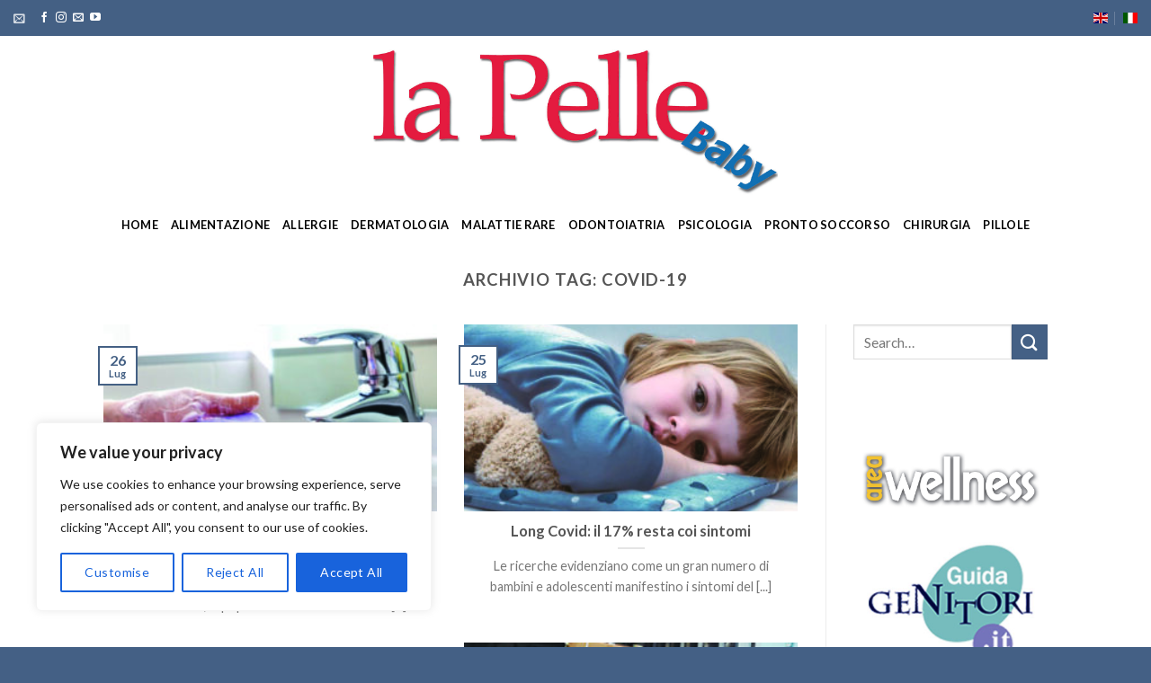

--- FILE ---
content_type: text/html; charset=UTF-8
request_url: https://lapellebaby.it/tag/covid-19/
body_size: 105780
content:
<!DOCTYPE html>
<!--[if IE 9 ]> <html lang="it-IT" class="ie9 loading-site no-js"> <![endif]-->
<!--[if IE 8 ]> <html lang="it-IT" class="ie8 loading-site no-js"> <![endif]-->
<!--[if (gte IE 9)|!(IE)]><!--><html lang="it-IT" class="loading-site no-js"> <!--<![endif]-->
<head>
	<meta charset="UTF-8" />
	<meta name="viewport" content="width=device-width, initial-scale=1.0, maximum-scale=1.0, user-scalable=no" />

	<link rel="profile" href="https://gmpg.org/xfn/11" />
	<link rel="pingback" href="https://lapellebaby.it/xmlrpc.php" />

	<script>(function(html){html.className = html.className.replace(/\bno-js\b/,'js')})(document.documentElement);</script>
<title>Covid-19 &#8211; La Pelle Baby</title>
<meta name='robots' content='max-image-preview:large' />
	<style>img:is([sizes="auto" i], [sizes^="auto," i]) { contain-intrinsic-size: 3000px 1500px }</style>
	<link rel="alternate" type="application/rss+xml" title="La Pelle Baby &raquo; Feed" href="https://lapellebaby.it/feed/" />
<link rel="alternate" type="application/rss+xml" title="La Pelle Baby &raquo; Covid-19 Feed del tag" href="https://lapellebaby.it/tag/covid-19/feed/" />
<script type="text/javascript">
/* <![CDATA[ */
window._wpemojiSettings = {"baseUrl":"https:\/\/s.w.org\/images\/core\/emoji\/16.0.1\/72x72\/","ext":".png","svgUrl":"https:\/\/s.w.org\/images\/core\/emoji\/16.0.1\/svg\/","svgExt":".svg","source":{"concatemoji":"https:\/\/lapellebaby.it\/wp-includes\/js\/wp-emoji-release.min.js"}};
/*! This file is auto-generated */
!function(s,n){var o,i,e;function c(e){try{var t={supportTests:e,timestamp:(new Date).valueOf()};sessionStorage.setItem(o,JSON.stringify(t))}catch(e){}}function p(e,t,n){e.clearRect(0,0,e.canvas.width,e.canvas.height),e.fillText(t,0,0);var t=new Uint32Array(e.getImageData(0,0,e.canvas.width,e.canvas.height).data),a=(e.clearRect(0,0,e.canvas.width,e.canvas.height),e.fillText(n,0,0),new Uint32Array(e.getImageData(0,0,e.canvas.width,e.canvas.height).data));return t.every(function(e,t){return e===a[t]})}function u(e,t){e.clearRect(0,0,e.canvas.width,e.canvas.height),e.fillText(t,0,0);for(var n=e.getImageData(16,16,1,1),a=0;a<n.data.length;a++)if(0!==n.data[a])return!1;return!0}function f(e,t,n,a){switch(t){case"flag":return n(e,"\ud83c\udff3\ufe0f\u200d\u26a7\ufe0f","\ud83c\udff3\ufe0f\u200b\u26a7\ufe0f")?!1:!n(e,"\ud83c\udde8\ud83c\uddf6","\ud83c\udde8\u200b\ud83c\uddf6")&&!n(e,"\ud83c\udff4\udb40\udc67\udb40\udc62\udb40\udc65\udb40\udc6e\udb40\udc67\udb40\udc7f","\ud83c\udff4\u200b\udb40\udc67\u200b\udb40\udc62\u200b\udb40\udc65\u200b\udb40\udc6e\u200b\udb40\udc67\u200b\udb40\udc7f");case"emoji":return!a(e,"\ud83e\udedf")}return!1}function g(e,t,n,a){var r="undefined"!=typeof WorkerGlobalScope&&self instanceof WorkerGlobalScope?new OffscreenCanvas(300,150):s.createElement("canvas"),o=r.getContext("2d",{willReadFrequently:!0}),i=(o.textBaseline="top",o.font="600 32px Arial",{});return e.forEach(function(e){i[e]=t(o,e,n,a)}),i}function t(e){var t=s.createElement("script");t.src=e,t.defer=!0,s.head.appendChild(t)}"undefined"!=typeof Promise&&(o="wpEmojiSettingsSupports",i=["flag","emoji"],n.supports={everything:!0,everythingExceptFlag:!0},e=new Promise(function(e){s.addEventListener("DOMContentLoaded",e,{once:!0})}),new Promise(function(t){var n=function(){try{var e=JSON.parse(sessionStorage.getItem(o));if("object"==typeof e&&"number"==typeof e.timestamp&&(new Date).valueOf()<e.timestamp+604800&&"object"==typeof e.supportTests)return e.supportTests}catch(e){}return null}();if(!n){if("undefined"!=typeof Worker&&"undefined"!=typeof OffscreenCanvas&&"undefined"!=typeof URL&&URL.createObjectURL&&"undefined"!=typeof Blob)try{var e="postMessage("+g.toString()+"("+[JSON.stringify(i),f.toString(),p.toString(),u.toString()].join(",")+"));",a=new Blob([e],{type:"text/javascript"}),r=new Worker(URL.createObjectURL(a),{name:"wpTestEmojiSupports"});return void(r.onmessage=function(e){c(n=e.data),r.terminate(),t(n)})}catch(e){}c(n=g(i,f,p,u))}t(n)}).then(function(e){for(var t in e)n.supports[t]=e[t],n.supports.everything=n.supports.everything&&n.supports[t],"flag"!==t&&(n.supports.everythingExceptFlag=n.supports.everythingExceptFlag&&n.supports[t]);n.supports.everythingExceptFlag=n.supports.everythingExceptFlag&&!n.supports.flag,n.DOMReady=!1,n.readyCallback=function(){n.DOMReady=!0}}).then(function(){return e}).then(function(){var e;n.supports.everything||(n.readyCallback(),(e=n.source||{}).concatemoji?t(e.concatemoji):e.wpemoji&&e.twemoji&&(t(e.twemoji),t(e.wpemoji)))}))}((window,document),window._wpemojiSettings);
/* ]]> */
</script>
<style id='wp-emoji-styles-inline-css' type='text/css'>

	img.wp-smiley, img.emoji {
		display: inline !important;
		border: none !important;
		box-shadow: none !important;
		height: 1em !important;
		width: 1em !important;
		margin: 0 0.07em !important;
		vertical-align: -0.1em !important;
		background: none !important;
		padding: 0 !important;
	}
</style>
<style id='classic-theme-styles-inline-css' type='text/css'>
/*! This file is auto-generated */
.wp-block-button__link{color:#fff;background-color:#32373c;border-radius:9999px;box-shadow:none;text-decoration:none;padding:calc(.667em + 2px) calc(1.333em + 2px);font-size:1.125em}.wp-block-file__button{background:#32373c;color:#fff;text-decoration:none}
</style>
<style id='global-styles-inline-css' type='text/css'>
:root{--wp--preset--aspect-ratio--square: 1;--wp--preset--aspect-ratio--4-3: 4/3;--wp--preset--aspect-ratio--3-4: 3/4;--wp--preset--aspect-ratio--3-2: 3/2;--wp--preset--aspect-ratio--2-3: 2/3;--wp--preset--aspect-ratio--16-9: 16/9;--wp--preset--aspect-ratio--9-16: 9/16;--wp--preset--color--black: #000000;--wp--preset--color--cyan-bluish-gray: #abb8c3;--wp--preset--color--white: #ffffff;--wp--preset--color--pale-pink: #f78da7;--wp--preset--color--vivid-red: #cf2e2e;--wp--preset--color--luminous-vivid-orange: #ff6900;--wp--preset--color--luminous-vivid-amber: #fcb900;--wp--preset--color--light-green-cyan: #7bdcb5;--wp--preset--color--vivid-green-cyan: #00d084;--wp--preset--color--pale-cyan-blue: #8ed1fc;--wp--preset--color--vivid-cyan-blue: #0693e3;--wp--preset--color--vivid-purple: #9b51e0;--wp--preset--gradient--vivid-cyan-blue-to-vivid-purple: linear-gradient(135deg,rgba(6,147,227,1) 0%,rgb(155,81,224) 100%);--wp--preset--gradient--light-green-cyan-to-vivid-green-cyan: linear-gradient(135deg,rgb(122,220,180) 0%,rgb(0,208,130) 100%);--wp--preset--gradient--luminous-vivid-amber-to-luminous-vivid-orange: linear-gradient(135deg,rgba(252,185,0,1) 0%,rgba(255,105,0,1) 100%);--wp--preset--gradient--luminous-vivid-orange-to-vivid-red: linear-gradient(135deg,rgba(255,105,0,1) 0%,rgb(207,46,46) 100%);--wp--preset--gradient--very-light-gray-to-cyan-bluish-gray: linear-gradient(135deg,rgb(238,238,238) 0%,rgb(169,184,195) 100%);--wp--preset--gradient--cool-to-warm-spectrum: linear-gradient(135deg,rgb(74,234,220) 0%,rgb(151,120,209) 20%,rgb(207,42,186) 40%,rgb(238,44,130) 60%,rgb(251,105,98) 80%,rgb(254,248,76) 100%);--wp--preset--gradient--blush-light-purple: linear-gradient(135deg,rgb(255,206,236) 0%,rgb(152,150,240) 100%);--wp--preset--gradient--blush-bordeaux: linear-gradient(135deg,rgb(254,205,165) 0%,rgb(254,45,45) 50%,rgb(107,0,62) 100%);--wp--preset--gradient--luminous-dusk: linear-gradient(135deg,rgb(255,203,112) 0%,rgb(199,81,192) 50%,rgb(65,88,208) 100%);--wp--preset--gradient--pale-ocean: linear-gradient(135deg,rgb(255,245,203) 0%,rgb(182,227,212) 50%,rgb(51,167,181) 100%);--wp--preset--gradient--electric-grass: linear-gradient(135deg,rgb(202,248,128) 0%,rgb(113,206,126) 100%);--wp--preset--gradient--midnight: linear-gradient(135deg,rgb(2,3,129) 0%,rgb(40,116,252) 100%);--wp--preset--font-size--small: 13px;--wp--preset--font-size--medium: 20px;--wp--preset--font-size--large: 36px;--wp--preset--font-size--x-large: 42px;--wp--preset--spacing--20: 0.44rem;--wp--preset--spacing--30: 0.67rem;--wp--preset--spacing--40: 1rem;--wp--preset--spacing--50: 1.5rem;--wp--preset--spacing--60: 2.25rem;--wp--preset--spacing--70: 3.38rem;--wp--preset--spacing--80: 5.06rem;--wp--preset--shadow--natural: 6px 6px 9px rgba(0, 0, 0, 0.2);--wp--preset--shadow--deep: 12px 12px 50px rgba(0, 0, 0, 0.4);--wp--preset--shadow--sharp: 6px 6px 0px rgba(0, 0, 0, 0.2);--wp--preset--shadow--outlined: 6px 6px 0px -3px rgba(255, 255, 255, 1), 6px 6px rgba(0, 0, 0, 1);--wp--preset--shadow--crisp: 6px 6px 0px rgba(0, 0, 0, 1);}:where(.is-layout-flex){gap: 0.5em;}:where(.is-layout-grid){gap: 0.5em;}body .is-layout-flex{display: flex;}.is-layout-flex{flex-wrap: wrap;align-items: center;}.is-layout-flex > :is(*, div){margin: 0;}body .is-layout-grid{display: grid;}.is-layout-grid > :is(*, div){margin: 0;}:where(.wp-block-columns.is-layout-flex){gap: 2em;}:where(.wp-block-columns.is-layout-grid){gap: 2em;}:where(.wp-block-post-template.is-layout-flex){gap: 1.25em;}:where(.wp-block-post-template.is-layout-grid){gap: 1.25em;}.has-black-color{color: var(--wp--preset--color--black) !important;}.has-cyan-bluish-gray-color{color: var(--wp--preset--color--cyan-bluish-gray) !important;}.has-white-color{color: var(--wp--preset--color--white) !important;}.has-pale-pink-color{color: var(--wp--preset--color--pale-pink) !important;}.has-vivid-red-color{color: var(--wp--preset--color--vivid-red) !important;}.has-luminous-vivid-orange-color{color: var(--wp--preset--color--luminous-vivid-orange) !important;}.has-luminous-vivid-amber-color{color: var(--wp--preset--color--luminous-vivid-amber) !important;}.has-light-green-cyan-color{color: var(--wp--preset--color--light-green-cyan) !important;}.has-vivid-green-cyan-color{color: var(--wp--preset--color--vivid-green-cyan) !important;}.has-pale-cyan-blue-color{color: var(--wp--preset--color--pale-cyan-blue) !important;}.has-vivid-cyan-blue-color{color: var(--wp--preset--color--vivid-cyan-blue) !important;}.has-vivid-purple-color{color: var(--wp--preset--color--vivid-purple) !important;}.has-black-background-color{background-color: var(--wp--preset--color--black) !important;}.has-cyan-bluish-gray-background-color{background-color: var(--wp--preset--color--cyan-bluish-gray) !important;}.has-white-background-color{background-color: var(--wp--preset--color--white) !important;}.has-pale-pink-background-color{background-color: var(--wp--preset--color--pale-pink) !important;}.has-vivid-red-background-color{background-color: var(--wp--preset--color--vivid-red) !important;}.has-luminous-vivid-orange-background-color{background-color: var(--wp--preset--color--luminous-vivid-orange) !important;}.has-luminous-vivid-amber-background-color{background-color: var(--wp--preset--color--luminous-vivid-amber) !important;}.has-light-green-cyan-background-color{background-color: var(--wp--preset--color--light-green-cyan) !important;}.has-vivid-green-cyan-background-color{background-color: var(--wp--preset--color--vivid-green-cyan) !important;}.has-pale-cyan-blue-background-color{background-color: var(--wp--preset--color--pale-cyan-blue) !important;}.has-vivid-cyan-blue-background-color{background-color: var(--wp--preset--color--vivid-cyan-blue) !important;}.has-vivid-purple-background-color{background-color: var(--wp--preset--color--vivid-purple) !important;}.has-black-border-color{border-color: var(--wp--preset--color--black) !important;}.has-cyan-bluish-gray-border-color{border-color: var(--wp--preset--color--cyan-bluish-gray) !important;}.has-white-border-color{border-color: var(--wp--preset--color--white) !important;}.has-pale-pink-border-color{border-color: var(--wp--preset--color--pale-pink) !important;}.has-vivid-red-border-color{border-color: var(--wp--preset--color--vivid-red) !important;}.has-luminous-vivid-orange-border-color{border-color: var(--wp--preset--color--luminous-vivid-orange) !important;}.has-luminous-vivid-amber-border-color{border-color: var(--wp--preset--color--luminous-vivid-amber) !important;}.has-light-green-cyan-border-color{border-color: var(--wp--preset--color--light-green-cyan) !important;}.has-vivid-green-cyan-border-color{border-color: var(--wp--preset--color--vivid-green-cyan) !important;}.has-pale-cyan-blue-border-color{border-color: var(--wp--preset--color--pale-cyan-blue) !important;}.has-vivid-cyan-blue-border-color{border-color: var(--wp--preset--color--vivid-cyan-blue) !important;}.has-vivid-purple-border-color{border-color: var(--wp--preset--color--vivid-purple) !important;}.has-vivid-cyan-blue-to-vivid-purple-gradient-background{background: var(--wp--preset--gradient--vivid-cyan-blue-to-vivid-purple) !important;}.has-light-green-cyan-to-vivid-green-cyan-gradient-background{background: var(--wp--preset--gradient--light-green-cyan-to-vivid-green-cyan) !important;}.has-luminous-vivid-amber-to-luminous-vivid-orange-gradient-background{background: var(--wp--preset--gradient--luminous-vivid-amber-to-luminous-vivid-orange) !important;}.has-luminous-vivid-orange-to-vivid-red-gradient-background{background: var(--wp--preset--gradient--luminous-vivid-orange-to-vivid-red) !important;}.has-very-light-gray-to-cyan-bluish-gray-gradient-background{background: var(--wp--preset--gradient--very-light-gray-to-cyan-bluish-gray) !important;}.has-cool-to-warm-spectrum-gradient-background{background: var(--wp--preset--gradient--cool-to-warm-spectrum) !important;}.has-blush-light-purple-gradient-background{background: var(--wp--preset--gradient--blush-light-purple) !important;}.has-blush-bordeaux-gradient-background{background: var(--wp--preset--gradient--blush-bordeaux) !important;}.has-luminous-dusk-gradient-background{background: var(--wp--preset--gradient--luminous-dusk) !important;}.has-pale-ocean-gradient-background{background: var(--wp--preset--gradient--pale-ocean) !important;}.has-electric-grass-gradient-background{background: var(--wp--preset--gradient--electric-grass) !important;}.has-midnight-gradient-background{background: var(--wp--preset--gradient--midnight) !important;}.has-small-font-size{font-size: var(--wp--preset--font-size--small) !important;}.has-medium-font-size{font-size: var(--wp--preset--font-size--medium) !important;}.has-large-font-size{font-size: var(--wp--preset--font-size--large) !important;}.has-x-large-font-size{font-size: var(--wp--preset--font-size--x-large) !important;}
:where(.wp-block-post-template.is-layout-flex){gap: 1.25em;}:where(.wp-block-post-template.is-layout-grid){gap: 1.25em;}
:where(.wp-block-columns.is-layout-flex){gap: 2em;}:where(.wp-block-columns.is-layout-grid){gap: 2em;}
:root :where(.wp-block-pullquote){font-size: 1.5em;line-height: 1.6;}
</style>
<link rel='stylesheet' id='contact-form-7-css' href='https://lapellebaby.it/wp-content/plugins/contact-form-7/includes/css/styles.css?ver=6.0.6' type='text/css' media='all' />
<link rel='stylesheet' id='flatsome-icons-css' href='https://lapellebaby.it/wp-content/themes/flatsome/assets/css/fl-icons.css?ver=3.3' type='text/css' media='all' />
<link rel='stylesheet' id='flatsome-main-css' href='https://lapellebaby.it/wp-content/themes/flatsome/assets/css/flatsome.css?ver=3.7.1' type='text/css' media='all' />
<link rel='stylesheet' id='flatsome-style-css' href='https://lapellebaby.it/wp-content/themes/flatsome/style.css?ver=3.7.1' type='text/css' media='all' />
<script type="text/javascript" id="cookie-law-info-js-extra">
/* <![CDATA[ */
var _ckyConfig = {"_ipData":[],"_assetsURL":"https:\/\/lapellebaby.it\/wp-content\/plugins\/cookie-law-info\/lite\/frontend\/images\/","_publicURL":"https:\/\/lapellebaby.it","_expiry":"365","_categories":[{"name":"Necessary","slug":"necessary","isNecessary":true,"ccpaDoNotSell":true,"cookies":[],"active":true,"defaultConsent":{"gdpr":true,"ccpa":true}},{"name":"Functional","slug":"functional","isNecessary":false,"ccpaDoNotSell":true,"cookies":[],"active":true,"defaultConsent":{"gdpr":false,"ccpa":false}},{"name":"Analytics","slug":"analytics","isNecessary":false,"ccpaDoNotSell":true,"cookies":[],"active":true,"defaultConsent":{"gdpr":false,"ccpa":false}},{"name":"Performance","slug":"performance","isNecessary":false,"ccpaDoNotSell":true,"cookies":[],"active":true,"defaultConsent":{"gdpr":false,"ccpa":false}},{"name":"Advertisement","slug":"advertisement","isNecessary":false,"ccpaDoNotSell":true,"cookies":[],"active":true,"defaultConsent":{"gdpr":false,"ccpa":false}}],"_activeLaw":"gdpr","_rootDomain":"","_block":"1","_showBanner":"1","_bannerConfig":{"settings":{"type":"box","preferenceCenterType":"popup","position":"bottom-left","applicableLaw":"gdpr"},"behaviours":{"reloadBannerOnAccept":false,"loadAnalyticsByDefault":false,"animations":{"onLoad":"animate","onHide":"sticky"}},"config":{"revisitConsent":{"status":true,"tag":"revisit-consent","position":"bottom-left","meta":{"url":"#"},"styles":{"background-color":"#0056A7"},"elements":{"title":{"type":"text","tag":"revisit-consent-title","status":true,"styles":{"color":"#0056a7"}}}},"preferenceCenter":{"toggle":{"status":true,"tag":"detail-category-toggle","type":"toggle","states":{"active":{"styles":{"background-color":"#1863DC"}},"inactive":{"styles":{"background-color":"#D0D5D2"}}}}},"categoryPreview":{"status":false,"toggle":{"status":true,"tag":"detail-category-preview-toggle","type":"toggle","states":{"active":{"styles":{"background-color":"#1863DC"}},"inactive":{"styles":{"background-color":"#D0D5D2"}}}}},"videoPlaceholder":{"status":true,"styles":{"background-color":"#000000","border-color":"#000000","color":"#ffffff"}},"readMore":{"status":false,"tag":"readmore-button","type":"link","meta":{"noFollow":true,"newTab":true},"styles":{"color":"#1863DC","background-color":"transparent","border-color":"transparent"}},"auditTable":{"status":true},"optOption":{"status":true,"toggle":{"status":true,"tag":"optout-option-toggle","type":"toggle","states":{"active":{"styles":{"background-color":"#1863dc"}},"inactive":{"styles":{"background-color":"#FFFFFF"}}}}}}},"_version":"3.2.10","_logConsent":"1","_tags":[{"tag":"accept-button","styles":{"color":"#FFFFFF","background-color":"#1863DC","border-color":"#1863DC"}},{"tag":"reject-button","styles":{"color":"#1863DC","background-color":"transparent","border-color":"#1863DC"}},{"tag":"settings-button","styles":{"color":"#1863DC","background-color":"transparent","border-color":"#1863DC"}},{"tag":"readmore-button","styles":{"color":"#1863DC","background-color":"transparent","border-color":"transparent"}},{"tag":"donotsell-button","styles":{"color":"#1863DC","background-color":"transparent","border-color":"transparent"}},{"tag":"accept-button","styles":{"color":"#FFFFFF","background-color":"#1863DC","border-color":"#1863DC"}},{"tag":"revisit-consent","styles":{"background-color":"#0056A7"}}],"_shortCodes":[{"key":"cky_readmore","content":"<a href=\"#\" class=\"cky-policy\" aria-label=\"Cookie Policy\" target=\"_blank\" rel=\"noopener\" data-cky-tag=\"readmore-button\">Cookie Policy<\/a>","tag":"readmore-button","status":false,"attributes":{"rel":"nofollow","target":"_blank"}},{"key":"cky_show_desc","content":"<button class=\"cky-show-desc-btn\" data-cky-tag=\"show-desc-button\" aria-label=\"Show more\">Show more<\/button>","tag":"show-desc-button","status":true,"attributes":[]},{"key":"cky_hide_desc","content":"<button class=\"cky-show-desc-btn\" data-cky-tag=\"hide-desc-button\" aria-label=\"Show less\">Show less<\/button>","tag":"hide-desc-button","status":true,"attributes":[]},{"key":"cky_category_toggle_label","content":"[cky_{{status}}_category_label] [cky_preference_{{category_slug}}_title]","tag":"","status":true,"attributes":[]},{"key":"cky_enable_category_label","content":"Enable","tag":"","status":true,"attributes":[]},{"key":"cky_disable_category_label","content":"Disable","tag":"","status":true,"attributes":[]},{"key":"cky_video_placeholder","content":"<div class=\"video-placeholder-normal\" data-cky-tag=\"video-placeholder\" id=\"[UNIQUEID]\"><p class=\"video-placeholder-text-normal\" data-cky-tag=\"placeholder-title\">Please accept cookies to access this content<\/p><\/div>","tag":"","status":true,"attributes":[]},{"key":"cky_enable_optout_label","content":"Enable","tag":"","status":true,"attributes":[]},{"key":"cky_disable_optout_label","content":"Disable","tag":"","status":true,"attributes":[]},{"key":"cky_optout_toggle_label","content":"[cky_{{status}}_optout_label] [cky_optout_option_title]","tag":"","status":true,"attributes":[]},{"key":"cky_optout_option_title","content":"Do Not Sell or Share My Personal Information","tag":"","status":true,"attributes":[]},{"key":"cky_optout_close_label","content":"Close","tag":"","status":true,"attributes":[]}],"_rtl":"","_language":"en","_providersToBlock":[]};
var _ckyStyles = {"css":".cky-overlay{background: #000000; opacity: 0.4; position: fixed; top: 0; left: 0; width: 100%; height: 100%; z-index: 99999999;}.cky-hide{display: none;}.cky-btn-revisit-wrapper{display: flex; align-items: center; justify-content: center; background: #0056a7; width: 45px; height: 45px; border-radius: 50%; position: fixed; z-index: 999999; cursor: pointer;}.cky-revisit-bottom-left{bottom: 15px; left: 15px;}.cky-revisit-bottom-right{bottom: 15px; right: 15px;}.cky-btn-revisit-wrapper .cky-btn-revisit{display: flex; align-items: center; justify-content: center; background: none; border: none; cursor: pointer; position: relative; margin: 0; padding: 0;}.cky-btn-revisit-wrapper .cky-btn-revisit img{max-width: fit-content; margin: 0; height: 30px; width: 30px;}.cky-revisit-bottom-left:hover::before{content: attr(data-tooltip); position: absolute; background: #4e4b66; color: #ffffff; left: calc(100% + 7px); font-size: 12px; line-height: 16px; width: max-content; padding: 4px 8px; border-radius: 4px;}.cky-revisit-bottom-left:hover::after{position: absolute; content: \"\"; border: 5px solid transparent; left: calc(100% + 2px); border-left-width: 0; border-right-color: #4e4b66;}.cky-revisit-bottom-right:hover::before{content: attr(data-tooltip); position: absolute; background: #4e4b66; color: #ffffff; right: calc(100% + 7px); font-size: 12px; line-height: 16px; width: max-content; padding: 4px 8px; border-radius: 4px;}.cky-revisit-bottom-right:hover::after{position: absolute; content: \"\"; border: 5px solid transparent; right: calc(100% + 2px); border-right-width: 0; border-left-color: #4e4b66;}.cky-revisit-hide{display: none;}.cky-consent-container{position: fixed; width: 440px; box-sizing: border-box; z-index: 9999999; border-radius: 6px;}.cky-consent-container .cky-consent-bar{background: #ffffff; border: 1px solid; padding: 20px 26px; box-shadow: 0 -1px 10px 0 #acabab4d; border-radius: 6px;}.cky-box-bottom-left{bottom: 40px; left: 40px;}.cky-box-bottom-right{bottom: 40px; right: 40px;}.cky-box-top-left{top: 40px; left: 40px;}.cky-box-top-right{top: 40px; right: 40px;}.cky-custom-brand-logo-wrapper .cky-custom-brand-logo{width: 100px; height: auto; margin: 0 0 12px 0;}.cky-notice .cky-title{color: #212121; font-weight: 700; font-size: 18px; line-height: 24px; margin: 0 0 12px 0;}.cky-notice-des *,.cky-preference-content-wrapper *,.cky-accordion-header-des *,.cky-gpc-wrapper .cky-gpc-desc *{font-size: 14px;}.cky-notice-des{color: #212121; font-size: 14px; line-height: 24px; font-weight: 400;}.cky-notice-des img{height: 25px; width: 25px;}.cky-consent-bar .cky-notice-des p,.cky-gpc-wrapper .cky-gpc-desc p,.cky-preference-body-wrapper .cky-preference-content-wrapper p,.cky-accordion-header-wrapper .cky-accordion-header-des p,.cky-cookie-des-table li div:last-child p{color: inherit; margin-top: 0; overflow-wrap: break-word;}.cky-notice-des P:last-child,.cky-preference-content-wrapper p:last-child,.cky-cookie-des-table li div:last-child p:last-child,.cky-gpc-wrapper .cky-gpc-desc p:last-child{margin-bottom: 0;}.cky-notice-des a.cky-policy,.cky-notice-des button.cky-policy{font-size: 14px; color: #1863dc; white-space: nowrap; cursor: pointer; background: transparent; border: 1px solid; text-decoration: underline;}.cky-notice-des button.cky-policy{padding: 0;}.cky-notice-des a.cky-policy:focus-visible,.cky-notice-des button.cky-policy:focus-visible,.cky-preference-content-wrapper .cky-show-desc-btn:focus-visible,.cky-accordion-header .cky-accordion-btn:focus-visible,.cky-preference-header .cky-btn-close:focus-visible,.cky-switch input[type=\"checkbox\"]:focus-visible,.cky-footer-wrapper a:focus-visible,.cky-btn:focus-visible{outline: 2px solid #1863dc; outline-offset: 2px;}.cky-btn:focus:not(:focus-visible),.cky-accordion-header .cky-accordion-btn:focus:not(:focus-visible),.cky-preference-content-wrapper .cky-show-desc-btn:focus:not(:focus-visible),.cky-btn-revisit-wrapper .cky-btn-revisit:focus:not(:focus-visible),.cky-preference-header .cky-btn-close:focus:not(:focus-visible),.cky-consent-bar .cky-banner-btn-close:focus:not(:focus-visible){outline: 0;}button.cky-show-desc-btn:not(:hover):not(:active){color: #1863dc; background: transparent;}button.cky-accordion-btn:not(:hover):not(:active),button.cky-banner-btn-close:not(:hover):not(:active),button.cky-btn-revisit:not(:hover):not(:active),button.cky-btn-close:not(:hover):not(:active){background: transparent;}.cky-consent-bar button:hover,.cky-modal.cky-modal-open button:hover,.cky-consent-bar button:focus,.cky-modal.cky-modal-open button:focus{text-decoration: none;}.cky-notice-btn-wrapper{display: flex; justify-content: flex-start; align-items: center; flex-wrap: wrap; margin-top: 16px;}.cky-notice-btn-wrapper .cky-btn{text-shadow: none; box-shadow: none;}.cky-btn{flex: auto; max-width: 100%; font-size: 14px; font-family: inherit; line-height: 24px; padding: 8px; font-weight: 500; margin: 0 8px 0 0; border-radius: 2px; cursor: pointer; text-align: center; text-transform: none; min-height: 0;}.cky-btn:hover{opacity: 0.8;}.cky-btn-customize{color: #1863dc; background: transparent; border: 2px solid #1863dc;}.cky-btn-reject{color: #1863dc; background: transparent; border: 2px solid #1863dc;}.cky-btn-accept{background: #1863dc; color: #ffffff; border: 2px solid #1863dc;}.cky-btn:last-child{margin-right: 0;}@media (max-width: 576px){.cky-box-bottom-left{bottom: 0; left: 0;}.cky-box-bottom-right{bottom: 0; right: 0;}.cky-box-top-left{top: 0; left: 0;}.cky-box-top-right{top: 0; right: 0;}}@media (max-width: 440px){.cky-box-bottom-left, .cky-box-bottom-right, .cky-box-top-left, .cky-box-top-right{width: 100%; max-width: 100%;}.cky-consent-container .cky-consent-bar{padding: 20px 0;}.cky-custom-brand-logo-wrapper, .cky-notice .cky-title, .cky-notice-des, .cky-notice-btn-wrapper{padding: 0 24px;}.cky-notice-des{max-height: 40vh; overflow-y: scroll;}.cky-notice-btn-wrapper{flex-direction: column; margin-top: 0;}.cky-btn{width: 100%; margin: 10px 0 0 0;}.cky-notice-btn-wrapper .cky-btn-customize{order: 2;}.cky-notice-btn-wrapper .cky-btn-reject{order: 3;}.cky-notice-btn-wrapper .cky-btn-accept{order: 1; margin-top: 16px;}}@media (max-width: 352px){.cky-notice .cky-title{font-size: 16px;}.cky-notice-des *{font-size: 12px;}.cky-notice-des, .cky-btn{font-size: 12px;}}.cky-modal.cky-modal-open{display: flex; visibility: visible; -webkit-transform: translate(-50%, -50%); -moz-transform: translate(-50%, -50%); -ms-transform: translate(-50%, -50%); -o-transform: translate(-50%, -50%); transform: translate(-50%, -50%); top: 50%; left: 50%; transition: all 1s ease;}.cky-modal{box-shadow: 0 32px 68px rgba(0, 0, 0, 0.3); margin: 0 auto; position: fixed; max-width: 100%; background: #ffffff; top: 50%; box-sizing: border-box; border-radius: 6px; z-index: 999999999; color: #212121; -webkit-transform: translate(-50%, 100%); -moz-transform: translate(-50%, 100%); -ms-transform: translate(-50%, 100%); -o-transform: translate(-50%, 100%); transform: translate(-50%, 100%); visibility: hidden; transition: all 0s ease;}.cky-preference-center{max-height: 79vh; overflow: hidden; width: 845px; overflow: hidden; flex: 1 1 0; display: flex; flex-direction: column; border-radius: 6px;}.cky-preference-header{display: flex; align-items: center; justify-content: space-between; padding: 22px 24px; border-bottom: 1px solid;}.cky-preference-header .cky-preference-title{font-size: 18px; font-weight: 700; line-height: 24px;}.cky-preference-header .cky-btn-close{margin: 0; cursor: pointer; vertical-align: middle; padding: 0; background: none; border: none; width: auto; height: auto; min-height: 0; line-height: 0; text-shadow: none; box-shadow: none;}.cky-preference-header .cky-btn-close img{margin: 0; height: 10px; width: 10px;}.cky-preference-body-wrapper{padding: 0 24px; flex: 1; overflow: auto; box-sizing: border-box;}.cky-preference-content-wrapper,.cky-gpc-wrapper .cky-gpc-desc{font-size: 14px; line-height: 24px; font-weight: 400; padding: 12px 0;}.cky-preference-content-wrapper{border-bottom: 1px solid;}.cky-preference-content-wrapper img{height: 25px; width: 25px;}.cky-preference-content-wrapper .cky-show-desc-btn{font-size: 14px; font-family: inherit; color: #1863dc; text-decoration: none; line-height: 24px; padding: 0; margin: 0; white-space: nowrap; cursor: pointer; background: transparent; border-color: transparent; text-transform: none; min-height: 0; text-shadow: none; box-shadow: none;}.cky-accordion-wrapper{margin-bottom: 10px;}.cky-accordion{border-bottom: 1px solid;}.cky-accordion:last-child{border-bottom: none;}.cky-accordion .cky-accordion-item{display: flex; margin-top: 10px;}.cky-accordion .cky-accordion-body{display: none;}.cky-accordion.cky-accordion-active .cky-accordion-body{display: block; padding: 0 22px; margin-bottom: 16px;}.cky-accordion-header-wrapper{cursor: pointer; width: 100%;}.cky-accordion-item .cky-accordion-header{display: flex; justify-content: space-between; align-items: center;}.cky-accordion-header .cky-accordion-btn{font-size: 16px; font-family: inherit; color: #212121; line-height: 24px; background: none; border: none; font-weight: 700; padding: 0; margin: 0; cursor: pointer; text-transform: none; min-height: 0; text-shadow: none; box-shadow: none;}.cky-accordion-header .cky-always-active{color: #008000; font-weight: 600; line-height: 24px; font-size: 14px;}.cky-accordion-header-des{font-size: 14px; line-height: 24px; margin: 10px 0 16px 0;}.cky-accordion-chevron{margin-right: 22px; position: relative; cursor: pointer;}.cky-accordion-chevron-hide{display: none;}.cky-accordion .cky-accordion-chevron i::before{content: \"\"; position: absolute; border-right: 1.4px solid; border-bottom: 1.4px solid; border-color: inherit; height: 6px; width: 6px; -webkit-transform: rotate(-45deg); -moz-transform: rotate(-45deg); -ms-transform: rotate(-45deg); -o-transform: rotate(-45deg); transform: rotate(-45deg); transition: all 0.2s ease-in-out; top: 8px;}.cky-accordion.cky-accordion-active .cky-accordion-chevron i::before{-webkit-transform: rotate(45deg); -moz-transform: rotate(45deg); -ms-transform: rotate(45deg); -o-transform: rotate(45deg); transform: rotate(45deg);}.cky-audit-table{background: #f4f4f4; border-radius: 6px;}.cky-audit-table .cky-empty-cookies-text{color: inherit; font-size: 12px; line-height: 24px; margin: 0; padding: 10px;}.cky-audit-table .cky-cookie-des-table{font-size: 12px; line-height: 24px; font-weight: normal; padding: 15px 10px; border-bottom: 1px solid; border-bottom-color: inherit; margin: 0;}.cky-audit-table .cky-cookie-des-table:last-child{border-bottom: none;}.cky-audit-table .cky-cookie-des-table li{list-style-type: none; display: flex; padding: 3px 0;}.cky-audit-table .cky-cookie-des-table li:first-child{padding-top: 0;}.cky-cookie-des-table li div:first-child{width: 100px; font-weight: 600; word-break: break-word; word-wrap: break-word;}.cky-cookie-des-table li div:last-child{flex: 1; word-break: break-word; word-wrap: break-word; margin-left: 8px;}.cky-footer-shadow{display: block; width: 100%; height: 40px; background: linear-gradient(180deg, rgba(255, 255, 255, 0) 0%, #ffffff 100%); position: absolute; bottom: calc(100% - 1px);}.cky-footer-wrapper{position: relative;}.cky-prefrence-btn-wrapper{display: flex; flex-wrap: wrap; align-items: center; justify-content: center; padding: 22px 24px; border-top: 1px solid;}.cky-prefrence-btn-wrapper .cky-btn{flex: auto; max-width: 100%; text-shadow: none; box-shadow: none;}.cky-btn-preferences{color: #1863dc; background: transparent; border: 2px solid #1863dc;}.cky-preference-header,.cky-preference-body-wrapper,.cky-preference-content-wrapper,.cky-accordion-wrapper,.cky-accordion,.cky-accordion-wrapper,.cky-footer-wrapper,.cky-prefrence-btn-wrapper{border-color: inherit;}@media (max-width: 845px){.cky-modal{max-width: calc(100% - 16px);}}@media (max-width: 576px){.cky-modal{max-width: 100%;}.cky-preference-center{max-height: 100vh;}.cky-prefrence-btn-wrapper{flex-direction: column;}.cky-accordion.cky-accordion-active .cky-accordion-body{padding-right: 0;}.cky-prefrence-btn-wrapper .cky-btn{width: 100%; margin: 10px 0 0 0;}.cky-prefrence-btn-wrapper .cky-btn-reject{order: 3;}.cky-prefrence-btn-wrapper .cky-btn-accept{order: 1; margin-top: 0;}.cky-prefrence-btn-wrapper .cky-btn-preferences{order: 2;}}@media (max-width: 425px){.cky-accordion-chevron{margin-right: 15px;}.cky-notice-btn-wrapper{margin-top: 0;}.cky-accordion.cky-accordion-active .cky-accordion-body{padding: 0 15px;}}@media (max-width: 352px){.cky-preference-header .cky-preference-title{font-size: 16px;}.cky-preference-header{padding: 16px 24px;}.cky-preference-content-wrapper *, .cky-accordion-header-des *{font-size: 12px;}.cky-preference-content-wrapper, .cky-preference-content-wrapper .cky-show-more, .cky-accordion-header .cky-always-active, .cky-accordion-header-des, .cky-preference-content-wrapper .cky-show-desc-btn, .cky-notice-des a.cky-policy{font-size: 12px;}.cky-accordion-header .cky-accordion-btn{font-size: 14px;}}.cky-switch{display: flex;}.cky-switch input[type=\"checkbox\"]{position: relative; width: 44px; height: 24px; margin: 0; background: #d0d5d2; -webkit-appearance: none; border-radius: 50px; cursor: pointer; outline: 0; border: none; top: 0;}.cky-switch input[type=\"checkbox\"]:checked{background: #1863dc;}.cky-switch input[type=\"checkbox\"]:before{position: absolute; content: \"\"; height: 20px; width: 20px; left: 2px; bottom: 2px; border-radius: 50%; background-color: white; -webkit-transition: 0.4s; transition: 0.4s; margin: 0;}.cky-switch input[type=\"checkbox\"]:after{display: none;}.cky-switch input[type=\"checkbox\"]:checked:before{-webkit-transform: translateX(20px); -ms-transform: translateX(20px); transform: translateX(20px);}@media (max-width: 425px){.cky-switch input[type=\"checkbox\"]{width: 38px; height: 21px;}.cky-switch input[type=\"checkbox\"]:before{height: 17px; width: 17px;}.cky-switch input[type=\"checkbox\"]:checked:before{-webkit-transform: translateX(17px); -ms-transform: translateX(17px); transform: translateX(17px);}}.cky-consent-bar .cky-banner-btn-close{position: absolute; right: 9px; top: 5px; background: none; border: none; cursor: pointer; padding: 0; margin: 0; min-height: 0; line-height: 0; height: auto; width: auto; text-shadow: none; box-shadow: none;}.cky-consent-bar .cky-banner-btn-close img{height: 9px; width: 9px; margin: 0;}.cky-notice-group{font-size: 14px; line-height: 24px; font-weight: 400; color: #212121;}.cky-notice-btn-wrapper .cky-btn-do-not-sell{font-size: 14px; line-height: 24px; padding: 6px 0; margin: 0; font-weight: 500; background: none; border-radius: 2px; border: none; cursor: pointer; text-align: left; color: #1863dc; background: transparent; border-color: transparent; box-shadow: none; text-shadow: none;}.cky-consent-bar .cky-banner-btn-close:focus-visible,.cky-notice-btn-wrapper .cky-btn-do-not-sell:focus-visible,.cky-opt-out-btn-wrapper .cky-btn:focus-visible,.cky-opt-out-checkbox-wrapper input[type=\"checkbox\"].cky-opt-out-checkbox:focus-visible{outline: 2px solid #1863dc; outline-offset: 2px;}@media (max-width: 440px){.cky-consent-container{width: 100%;}}@media (max-width: 352px){.cky-notice-des a.cky-policy, .cky-notice-btn-wrapper .cky-btn-do-not-sell{font-size: 12px;}}.cky-opt-out-wrapper{padding: 12px 0;}.cky-opt-out-wrapper .cky-opt-out-checkbox-wrapper{display: flex; align-items: center;}.cky-opt-out-checkbox-wrapper .cky-opt-out-checkbox-label{font-size: 16px; font-weight: 700; line-height: 24px; margin: 0 0 0 12px; cursor: pointer;}.cky-opt-out-checkbox-wrapper input[type=\"checkbox\"].cky-opt-out-checkbox{background-color: #ffffff; border: 1px solid black; width: 20px; height: 18.5px; margin: 0; -webkit-appearance: none; position: relative; display: flex; align-items: center; justify-content: center; border-radius: 2px; cursor: pointer;}.cky-opt-out-checkbox-wrapper input[type=\"checkbox\"].cky-opt-out-checkbox:checked{background-color: #1863dc; border: none;}.cky-opt-out-checkbox-wrapper input[type=\"checkbox\"].cky-opt-out-checkbox:checked::after{left: 6px; bottom: 4px; width: 7px; height: 13px; border: solid #ffffff; border-width: 0 3px 3px 0; border-radius: 2px; -webkit-transform: rotate(45deg); -ms-transform: rotate(45deg); transform: rotate(45deg); content: \"\"; position: absolute; box-sizing: border-box;}.cky-opt-out-checkbox-wrapper.cky-disabled .cky-opt-out-checkbox-label,.cky-opt-out-checkbox-wrapper.cky-disabled input[type=\"checkbox\"].cky-opt-out-checkbox{cursor: no-drop;}.cky-gpc-wrapper{margin: 0 0 0 32px;}.cky-footer-wrapper .cky-opt-out-btn-wrapper{display: flex; flex-wrap: wrap; align-items: center; justify-content: center; padding: 22px 24px;}.cky-opt-out-btn-wrapper .cky-btn{flex: auto; max-width: 100%; text-shadow: none; box-shadow: none;}.cky-opt-out-btn-wrapper .cky-btn-cancel{border: 1px solid #dedfe0; background: transparent; color: #858585;}.cky-opt-out-btn-wrapper .cky-btn-confirm{background: #1863dc; color: #ffffff; border: 1px solid #1863dc;}@media (max-width: 352px){.cky-opt-out-checkbox-wrapper .cky-opt-out-checkbox-label{font-size: 14px;}.cky-gpc-wrapper .cky-gpc-desc, .cky-gpc-wrapper .cky-gpc-desc *{font-size: 12px;}.cky-opt-out-checkbox-wrapper input[type=\"checkbox\"].cky-opt-out-checkbox{width: 16px; height: 16px;}.cky-opt-out-checkbox-wrapper input[type=\"checkbox\"].cky-opt-out-checkbox:checked::after{left: 5px; bottom: 4px; width: 3px; height: 9px;}.cky-gpc-wrapper{margin: 0 0 0 28px;}}.video-placeholder-youtube{background-size: 100% 100%; background-position: center; background-repeat: no-repeat; background-color: #b2b0b059; position: relative; display: flex; align-items: center; justify-content: center; max-width: 100%;}.video-placeholder-text-youtube{text-align: center; align-items: center; padding: 10px 16px; background-color: #000000cc; color: #ffffff; border: 1px solid; border-radius: 2px; cursor: pointer;}.video-placeholder-normal{background-image: url(\"\/wp-content\/plugins\/cookie-law-info\/lite\/frontend\/images\/placeholder.svg\"); background-size: 80px; background-position: center; background-repeat: no-repeat; background-color: #b2b0b059; position: relative; display: flex; align-items: flex-end; justify-content: center; max-width: 100%;}.video-placeholder-text-normal{align-items: center; padding: 10px 16px; text-align: center; border: 1px solid; border-radius: 2px; cursor: pointer;}.cky-rtl{direction: rtl; text-align: right;}.cky-rtl .cky-banner-btn-close{left: 9px; right: auto;}.cky-rtl .cky-notice-btn-wrapper .cky-btn:last-child{margin-right: 8px;}.cky-rtl .cky-notice-btn-wrapper .cky-btn:first-child{margin-right: 0;}.cky-rtl .cky-notice-btn-wrapper{margin-left: 0; margin-right: 15px;}.cky-rtl .cky-prefrence-btn-wrapper .cky-btn{margin-right: 8px;}.cky-rtl .cky-prefrence-btn-wrapper .cky-btn:first-child{margin-right: 0;}.cky-rtl .cky-accordion .cky-accordion-chevron i::before{border: none; border-left: 1.4px solid; border-top: 1.4px solid; left: 12px;}.cky-rtl .cky-accordion.cky-accordion-active .cky-accordion-chevron i::before{-webkit-transform: rotate(-135deg); -moz-transform: rotate(-135deg); -ms-transform: rotate(-135deg); -o-transform: rotate(-135deg); transform: rotate(-135deg);}@media (max-width: 768px){.cky-rtl .cky-notice-btn-wrapper{margin-right: 0;}}@media (max-width: 576px){.cky-rtl .cky-notice-btn-wrapper .cky-btn:last-child{margin-right: 0;}.cky-rtl .cky-prefrence-btn-wrapper .cky-btn{margin-right: 0;}.cky-rtl .cky-accordion.cky-accordion-active .cky-accordion-body{padding: 0 22px 0 0;}}@media (max-width: 425px){.cky-rtl .cky-accordion.cky-accordion-active .cky-accordion-body{padding: 0 15px 0 0;}}.cky-rtl .cky-opt-out-btn-wrapper .cky-btn{margin-right: 12px;}.cky-rtl .cky-opt-out-btn-wrapper .cky-btn:first-child{margin-right: 0;}.cky-rtl .cky-opt-out-checkbox-wrapper .cky-opt-out-checkbox-label{margin: 0 12px 0 0;}"};
/* ]]> */
</script>
<script type="text/javascript" src="https://lapellebaby.it/wp-content/plugins/cookie-law-info/lite/frontend/js/script.min.js?ver=3.2.10" id="cookie-law-info-js"></script>
<script type="text/javascript" src="https://lapellebaby.it/wp-includes/js/jquery/jquery.min.js?ver=3.7.1" id="jquery-core-js"></script>
<script type="text/javascript" src="https://lapellebaby.it/wp-includes/js/jquery/jquery-migrate.min.js?ver=3.4.1" id="jquery-migrate-js"></script>
<link rel="https://api.w.org/" href="https://lapellebaby.it/wp-json/" /><link rel="alternate" title="JSON" type="application/json" href="https://lapellebaby.it/wp-json/wp/v2/tags/401" /><link rel="EditURI" type="application/rsd+xml" title="RSD" href="https://lapellebaby.it/xmlrpc.php?rsd" />
<style id="cky-style-inline">[data-cky-tag]{visibility:hidden;}</style><style>.bg{opacity: 0; transition: opacity 1s; -webkit-transition: opacity 1s;} .bg-loaded{opacity: 1;}</style><!--[if IE]><link rel="stylesheet" type="text/css" href="https://lapellebaby.it/wp-content/themes/flatsome/assets/css/ie-fallback.css"><script src="//cdnjs.cloudflare.com/ajax/libs/html5shiv/3.6.1/html5shiv.js"></script><script>var head = document.getElementsByTagName('head')[0],style = document.createElement('style');style.type = 'text/css';style.styleSheet.cssText = ':before,:after{content:none !important';head.appendChild(style);setTimeout(function(){head.removeChild(style);}, 0);</script><script src="https://lapellebaby.it/wp-content/themes/flatsome/assets/libs/ie-flexibility.js"></script><![endif]-->    <script type="text/javascript">
    WebFontConfig = {
      google: { families: [ "Lato:regular,700","Lato:regular,400","Lato:regular,700","Dancing+Script:regular,400", ] }
    };
    (function() {
      var wf = document.createElement('script');
      wf.src = 'https://ajax.googleapis.com/ajax/libs/webfont/1/webfont.js';
      wf.type = 'text/javascript';
      wf.async = 'true';
      var s = document.getElementsByTagName('script')[0];
      s.parentNode.insertBefore(wf, s);
    })(); </script>
  <meta name="generator" content="Elementor 3.28.4; features: additional_custom_breakpoints, e_local_google_fonts; settings: css_print_method-external, google_font-enabled, font_display-auto">
			<style>
				.e-con.e-parent:nth-of-type(n+4):not(.e-lazyloaded):not(.e-no-lazyload),
				.e-con.e-parent:nth-of-type(n+4):not(.e-lazyloaded):not(.e-no-lazyload) * {
					background-image: none !important;
				}
				@media screen and (max-height: 1024px) {
					.e-con.e-parent:nth-of-type(n+3):not(.e-lazyloaded):not(.e-no-lazyload),
					.e-con.e-parent:nth-of-type(n+3):not(.e-lazyloaded):not(.e-no-lazyload) * {
						background-image: none !important;
					}
				}
				@media screen and (max-height: 640px) {
					.e-con.e-parent:nth-of-type(n+2):not(.e-lazyloaded):not(.e-no-lazyload),
					.e-con.e-parent:nth-of-type(n+2):not(.e-lazyloaded):not(.e-no-lazyload) * {
						background-image: none !important;
					}
				}
			</style>
			<link rel="icon" href="https://lapellebaby.it/wp-content/uploads/2025/04/cropped-Logo-3-32x32.png" sizes="32x32" />
<link rel="icon" href="https://lapellebaby.it/wp-content/uploads/2025/04/cropped-Logo-3-192x192.png" sizes="192x192" />
<link rel="apple-touch-icon" href="https://lapellebaby.it/wp-content/uploads/2025/04/cropped-Logo-3-180x180.png" />
<meta name="msapplication-TileImage" content="https://lapellebaby.it/wp-content/uploads/2025/04/cropped-Logo-3-270x270.png" />
<style id="custom-css" type="text/css">:root {--primary-color: #446084;}/* Site Width */.header-main{height: 190px}#logo img{max-height: 190px}#logo{width:450px;}#logo img{padding:3px 0;}.header-top{min-height: 40px}.has-transparent + .page-title:first-of-type,.has-transparent + #main > .page-title,.has-transparent + #main > div > .page-title,.has-transparent + #main .page-header-wrapper:first-of-type .page-title{padding-top: 270px;}.header.show-on-scroll,.stuck .header-main{height:70px!important}.stuck #logo img{max-height: 70px!important}.search-form{ width: 60%;}.header-bottom {background-color: #ffffff}.header-main .nav > li > a{line-height: 30px }.header-bottom-nav > li > a{line-height: 20px }@media (max-width: 549px) {.header-main{height: 90px}#logo img{max-height: 90px}}/* Background Color */[data-icon-label]:after, .secondary.is-underline:hover,.secondary.is-outline:hover,.icon-label,.button.secondary:not(.is-outline),.button.alt:not(.is-outline), .badge-inner.on-sale, .button.checkout, .single_add_to_cart_button{ background-color:#446085; }[data-text-bg="secondary"]{background-color: #446085;}/* Color */.secondary.is-underline,.secondary.is-link, .secondary.is-outline,.stars a.active, .star-rating:before, .woocommerce-page .star-rating:before,.star-rating span:before, .color-secondary{color: #446085}/* Color !important */[data-text-color="secondary"]{color: #446085!important;}/* Border */.secondary.is-outline:hover{border-color:#446085}body{font-family:"Lato", sans-serif}body{font-weight: 400}.nav > li > a {font-family:"Lato", sans-serif;}.nav > li > a {font-weight: 700;}h1,h2,h3,h4,h5,h6,.heading-font, .off-canvas-center .nav-sidebar.nav-vertical > li > a{font-family: "Lato", sans-serif;}h1,h2,h3,h4,h5,h6,.heading-font,.banner h1,.banner h2{font-weight: 700;}.alt-font{font-family: "Dancing Script", sans-serif;}.alt-font{font-weight: 400!important;}.header:not(.transparent) .header-nav.nav > li > a {color: #ffffff;}.header:not(.transparent) .header-bottom-nav.nav > li > a{color: #000000;}a{color: #446085;}.header-main .social-icons,.header-main .cart-icon strong,.header-main .menu-title,.header-main .header-button > .button.is-outline,.header-main .nav > li > a > i:not(.icon-angle-down){color: #446085!important;}.header-main .header-button > .button.is-outline,.header-main .cart-icon strong:after,.header-main .cart-icon strong{border-color: #446085!important;}.header-main .header-button > .button:not(.is-outline){background-color: #446085!important;}.header-main .current-dropdown .cart-icon strong,.header-main .header-button > .button:hover,.header-main .header-button > .button:hover i,.header-main .header-button > .button:hover span{color:#FFF!important;}.header-main .menu-title:hover,.header-main .social-icons a:hover,.header-main .header-button > .button.is-outline:hover,.header-main .nav > li > a:hover > i:not(.icon-angle-down){color: #446085!important;}.header-main .current-dropdown .cart-icon strong,.header-main .header-button > .button:hover{background-color: #446085!important;}.header-main .current-dropdown .cart-icon strong:after,.header-main .current-dropdown .cart-icon strong,.header-main .header-button > .button:hover{border-color: #446085!important;}.footer-2{background-color: #ffffff}.absolute-footer, html{background-color: #446085}.label-new.menu-item > a:after{content:"Nuovo";}.label-hot.menu-item > a:after{content:"Hot";}.label-sale.menu-item > a:after{content:"Offerta";}.label-popular.menu-item > a:after{content:"Popolare";}</style></head>

<body data-rsssl=1 class="archive tag tag-covid-19 tag-401 wp-theme-flatsome lightbox nav-dropdown-has-arrow elementor-default elementor-kit-6274">


<a class="skip-link screen-reader-text" href="#main">Skip to content</a>

<div id="wrapper">


<header id="header" class="header header-full-width has-sticky sticky-jump">
   <div class="header-wrapper">
	<div id="top-bar" class="header-top hide-for-sticky nav-dark">
    <div class="flex-row container">
      <div class="flex-col hide-for-medium flex-left">
          <ul class="nav nav-left medium-nav-center nav-small  nav-divided">
              <li class="header-newsletter-item has-icon">

<a href="#header-newsletter-signup" class="tooltip is-small" 
  title="Newsletter">
  
      <i class="icon-envelop"></i>
  
  </a><!-- .newsletter-link -->
<div id="header-newsletter-signup"
    class="lightbox-by-id lightbox-content mfp-hide lightbox-white "
    style="max-width:700px ;padding:0px">
    
  <div class="banner has-hover" id="banner-2134273662">
          <div class="banner-inner fill">
        <div class="banner-bg fill" >
            <div class="bg fill bg-fill "></div>
                        <div class="overlay"></div>            
	<div class="is-border is-dashed"
		style="border-color:rgba(255,255,255,.3);border-width:2px 2px 2px 2px;margin:10px;">
	</div>
                    </div><!-- bg-layers -->
        <div class="banner-layers container">
            <div class="fill banner-link"></div>               <div id="text-box-2090928888" class="text-box banner-layer x10 md-x10 lg-x10 y50 md-y50 lg-y50 res-text">
                     <div data-animate="fadeInUp">           <div class="text dark">
              
              <div class="text-inner text-left">
                  <h3 class="uppercase">Newsletter</h3><p class="lead">Inserisci la tua mail</p>
<div class="wpcf7 no-js" id="wpcf7-f10993-o1" lang="it-IT" dir="ltr" data-wpcf7-id="10993">
<div class="screen-reader-response"><p role="status" aria-live="polite" aria-atomic="true"></p> <ul></ul></div>
<form action="/tag/covid-19/#wpcf7-f10993-o1" method="post" class="wpcf7-form init" aria-label="Modulo di contatto" novalidate="novalidate" data-status="init">
<div style="display: none;">
<input type="hidden" name="_wpcf7" value="10993" />
<input type="hidden" name="_wpcf7_version" value="6.0.6" />
<input type="hidden" name="_wpcf7_locale" value="it_IT" />
<input type="hidden" name="_wpcf7_unit_tag" value="wpcf7-f10993-o1" />
<input type="hidden" name="_wpcf7_container_post" value="0" />
<input type="hidden" name="_wpcf7_posted_data_hash" value="" />
</div>
<div class="flex-row form-flat medium-flex-wrap">
	<div class="flex-col flex-grow">
		<p><span class="wpcf7-form-control-wrap" data-name="your-email"><input size="40" maxlength="400" class="wpcf7-form-control wpcf7-email wpcf7-validates-as-required wpcf7-text wpcf7-validates-as-email" aria-required="true" aria-invalid="false" placeholder="MAIL" value="" type="email" name="your-email" /></span>
		</p>
	</div>
	<div class="flex-col ml-half">
		<p><input class="wpcf7-form-control wpcf7-submit has-spinner button" type="submit" value="INVIA" />
		</p>
	</div>
</div><div class="wpcf7-response-output" aria-hidden="true"></div>
</form>
</div>
              </div>
           </div><!-- text-box-inner -->
       </div>                     
<style scope="scope">

#text-box-2090928888 {
  width: 60%;
}
#text-box-2090928888 .text {
  font-size: 100%;
}


@media (min-width:550px) {

  #text-box-2090928888 {
    width: 50%;
  }

}
</style>
    </div><!-- text-box -->
         </div><!-- .banner-layers -->
      </div><!-- .banner-inner -->

            
<style scope="scope">

#banner-2134273662 {
  padding-top: 300px;
}
#banner-2134273662 .bg.bg-loaded {
  background-image: url(https://lapellebaby.it/wp-content/uploads/2025/04/Logo-2.png);
}
#banner-2134273662 .overlay {
  background-color: rgba(0,0,0,.4);
}
</style>
  </div><!-- .banner -->

</div>

</li><li class="html header-social-icons ml-0">
	<div class="social-icons follow-icons " ><a href="#" target="_blank" data-label="Facebook"  rel="noopener noreferrer nofollow" class="icon plain facebook tooltip" title="Seguici su Facebook"><i class="icon-facebook" ></i></a><a href="#" target="_blank" rel="noopener noreferrer nofollow" data-label="Instagram" class="icon plain  instagram tooltip" title="Seguici su Instagram"><i class="icon-instagram" ></i></a><a href="mailto:#" data-label="E-mail"  rel="nofollow" class="icon plain  email tooltip" title="Inviaci un'email"><i class="icon-envelop" ></i></a><a href="#" target="_blank" rel="noopener noreferrer nofollow" data-label="YouTube" class="icon plain  youtube tooltip" title="Seguici su YouTube"><i class="icon-youtube" ></i></a></div></li>          </ul>
      </div><!-- flex-col left -->

      <div class="flex-col hide-for-medium flex-center">
          <ul class="nav nav-center nav-small  nav-divided">
                        </ul>
      </div><!-- center -->

      <div class="flex-col hide-for-medium flex-right">
         <ul class="nav top-bar-nav nav-right nav-small  nav-divided">
              <li class="html custom html_topbar_left"><a href="#" data-gt-lang="en" class="notranslate"><img loading="lazy" src="https://lapellebaby.it/wp-content/plugins/gtranslate/flags/svg/en.svg" width="16" height="16" alt="en" loading="lazy"> <span></span></a></li><li class="html custom html_topbar_right"><a href="#" data-gt-lang="it" class="gt-current-lang notranslate"><img loading="lazy" src="https://lapellebaby.it/wp-content/plugins/gtranslate/flags/svg/it.svg" width="16" height="16" alt="it" loading="lazy"> <span></span></a></li>          </ul>
      </div><!-- .flex-col right -->

            <div class="flex-col show-for-medium flex-grow">
          <ul class="nav nav-center nav-small mobile-nav  nav-divided">
              <li class="nav-icon has-icon">
  		<a href="#" data-open="#main-menu" data-pos="left" data-bg="main-menu-overlay" data-color="" class="is-small" aria-controls="main-menu" aria-expanded="false">
		
		  <i class="icon-menu" ></i>
		  		</a>
	</li>          </ul>
      </div>
      
    </div><!-- .flex-row -->
</div><!-- #header-top -->
<div id="masthead" class="header-main show-logo-center">
      <div class="header-inner flex-row container logo-center medium-logo-center" role="navigation">

          <!-- Logo -->
          <div id="logo" class="flex-col logo">
            <!-- Header logo -->
<a href="https://lapellebaby.it/" title="La Pelle Baby" rel="home">
    <img loading="lazy" width="450" height="190" src="https://lapellebaby.it/wp-content/uploads/2025/04/Logo-1.jpg" class="header_logo header-logo" alt="La Pelle Baby"/><img loading="lazy"  width="450" height="190" src="https://lapellebaby.it/wp-content/uploads/2025/04/Logo-2.png" class="header-logo-dark" alt="La Pelle Baby"/></a>
          </div>

          <!-- Mobile Left Elements -->
          <div class="flex-col show-for-medium flex-left">
            <ul class="mobile-nav nav nav-left ">
                          </ul>
          </div>

          <!-- Left Elements -->
          <div class="flex-col hide-for-medium flex-left
            ">
            <ul class="header-nav header-nav-main nav nav-left  nav-box nav-size-large nav-spacing-medium nav-uppercase" >
                          </ul>
          </div>

          <!-- Right Elements -->
          <div class="flex-col hide-for-medium flex-right">
            <ul class="header-nav header-nav-main nav nav-right  nav-box nav-size-large nav-spacing-medium nav-uppercase">
                          </ul>
          </div>

          <!-- Mobile Right Elements -->
          <div class="flex-col show-for-medium flex-right">
            <ul class="mobile-nav nav nav-right ">
                          </ul>
          </div>

      </div><!-- .header-inner -->
     
      </div><!-- .header-main --><div id="wide-nav" class="header-bottom wide-nav flex-has-center hide-for-medium">
    <div class="flex-row container">

            
                        <div class="flex-col hide-for-medium flex-center">
                <ul class="nav header-nav header-bottom-nav nav-center  nav-line-grow nav-uppercase">
                    <li id="menu-item-10964" class="menu-item menu-item-type-custom menu-item-object-custom menu-item-home  menu-item-10964"><a href="https://lapellebaby.it" class="nav-top-link">Home</a></li>
<li id="menu-item-6295" class="menu-item menu-item-type-taxonomy menu-item-object-category  menu-item-6295"><a href="https://lapellebaby.it/category/alimentazione/" class="nav-top-link">Alimentazione</a></li>
<li id="menu-item-6292" class="menu-item menu-item-type-taxonomy menu-item-object-category  menu-item-6292"><a href="https://lapellebaby.it/category/allergie/" class="nav-top-link">Allergie</a></li>
<li id="menu-item-6294" class="menu-item menu-item-type-taxonomy menu-item-object-category  menu-item-6294"><a href="https://lapellebaby.it/category/dermatologia/" class="nav-top-link">Dermatologia</a></li>
<li id="menu-item-6290" class="menu-item menu-item-type-taxonomy menu-item-object-category  menu-item-6290"><a href="https://lapellebaby.it/category/malattie-rare/" class="nav-top-link">Malattie rare</a></li>
<li id="menu-item-6293" class="menu-item menu-item-type-taxonomy menu-item-object-category  menu-item-6293"><a href="https://lapellebaby.it/category/odontoiatria/" class="nav-top-link">Odontoiatria</a></li>
<li id="menu-item-6326" class="menu-item menu-item-type-taxonomy menu-item-object-category  menu-item-6326"><a href="https://lapellebaby.it/category/psicologia/" class="nav-top-link">Psicologia</a></li>
<li id="menu-item-6426" class="menu-item menu-item-type-taxonomy menu-item-object-category  menu-item-6426"><a href="https://lapellebaby.it/category/pronto-soccorso/" class="nav-top-link">Pronto soccorso</a></li>
<li id="menu-item-6962" class="menu-item menu-item-type-taxonomy menu-item-object-category  menu-item-6962"><a href="https://lapellebaby.it/category/chirurgia/" class="nav-top-link">Chirurgia</a></li>
<li id="menu-item-11002" class="menu-item menu-item-type-taxonomy menu-item-object-category  menu-item-11002"><a href="https://lapellebaby.it/category/pillole/" class="nav-top-link">Pillole</a></li>
                </ul>
            </div><!-- flex-col -->
            
            
            
    </div><!-- .flex-row -->
</div><!-- .header-bottom -->

<div class="header-bg-container fill"><div class="header-bg-image fill"></div><div class="header-bg-color fill"></div></div><!-- .header-bg-container -->   </div><!-- header-wrapper-->
</header>


<main id="main" class="">

<div id="content" class="blog-wrapper blog-archive page-wrapper">
		<header class="archive-page-header">
	<div class="row">
	<div class="large-12 text-center col">
	<h1 class="page-title is-large uppercase">
		Archivio Tag: <span>Covid-19</span>	</h1>
		</div>
	</div>
</header><!-- .page-header -->


<div class="row row-large row-divided ">
	
	<div class="large-9 col">
		


  
    <div id="row-1312420004" class="row large-columns-2 medium-columns- small-columns-1 row-masonry" data-packery-options='{"itemSelector": ".col", "gutter": 0, "presentageWidth" : true}'>

  		<div class="col post-item" >
			<div class="col-inner">
			<a href="https://lapellebaby.it/2022/07/26/limportanza-di-lavarsi-le-mani-per-gli-italiani-non-e-ancora-essenziale/" class="plain">
				<div class="box box-text-bottom box-blog-post has-hover">
            					<div class="box-image" >
  						<div class="image-cover" style="padding-top:56%;">
  							<img loading="lazy" width="300" height="169" src="https://lapellebaby.it/wp-content/uploads/2022/07/misofobia-1280x720-1-300x169.jpg" class="attachment-medium size-medium wp-post-image" alt="" decoding="async" srcset="https://lapellebaby.it/wp-content/uploads/2022/07/misofobia-1280x720-1-300x169.jpg 300w, https://lapellebaby.it/wp-content/uploads/2022/07/misofobia-1280x720-1-1024x576.jpg 1024w, https://lapellebaby.it/wp-content/uploads/2022/07/misofobia-1280x720-1-768x432.jpg 768w, https://lapellebaby.it/wp-content/uploads/2022/07/misofobia-1280x720-1.jpg 1280w" sizes="(max-width: 300px) 100vw, 300px" />  							  							  						</div>
  						  					</div><!-- .box-image -->
          					<div class="box-text text-center" >
					<div class="box-text-inner blog-post-inner">

					
										<h5 class="post-title is-large ">L’importanza di lavarsi le mani: per gli italiani non è ancora essenziale</h5>
										<div class="is-divider"></div>
										<p class="from_the_blog_excerpt ">A causa della diffusione su scala mondiale del virus SARS-CoV2, la popolazione mondiale è stata [...]					</p>
					                    
					
					
					</div><!-- .box-text-inner -->
					</div><!-- .box-text -->
																<div class="badge absolute top post-date badge-outline">
							<div class="badge-inner">
								<span class="post-date-day">26</span><br>
								<span class="post-date-month is-xsmall">Lug</span>
							</div>
						</div>
									</div><!-- .box -->
				</a><!-- .link -->
			</div><!-- .col-inner -->
		</div><!-- .col -->
		<div class="col post-item" >
			<div class="col-inner">
			<a href="https://lapellebaby.it/2022/07/25/long-covid-il-17-resta-coi-sintomi/" class="plain">
				<div class="box box-text-bottom box-blog-post has-hover">
            					<div class="box-image" >
  						<div class="image-cover" style="padding-top:56%;">
  							<img loading="lazy" width="300" height="180" src="https://lapellebaby.it/wp-content/uploads/2022/07/foto-300x180.jpg" class="attachment-medium size-medium wp-post-image" alt="" decoding="async" srcset="https://lapellebaby.it/wp-content/uploads/2022/07/foto-300x180.jpg 300w, https://lapellebaby.it/wp-content/uploads/2022/07/foto.jpg 768w" sizes="(max-width: 300px) 100vw, 300px" />  							  							  						</div>
  						  					</div><!-- .box-image -->
          					<div class="box-text text-center" >
					<div class="box-text-inner blog-post-inner">

					
										<h5 class="post-title is-large ">Long Covid: il 17% resta coi sintomi</h5>
										<div class="is-divider"></div>
										<p class="from_the_blog_excerpt ">Le ricerche evidenziano come un gran numero di bambini e adolescenti manifestino i sintomi del [...]					</p>
					                    
					
					
					</div><!-- .box-text-inner -->
					</div><!-- .box-text -->
																<div class="badge absolute top post-date badge-outline">
							<div class="badge-inner">
								<span class="post-date-day">25</span><br>
								<span class="post-date-month is-xsmall">Lug</span>
							</div>
						</div>
									</div><!-- .box -->
				</a><!-- .link -->
			</div><!-- .col-inner -->
		</div><!-- .col -->
		<div class="col post-item" >
			<div class="col-inner">
			<a href="https://lapellebaby.it/2021/03/08/africa-e-covid/" class="plain">
				<div class="box box-text-bottom box-blog-post has-hover">
            					<div class="box-image" >
  						<div class="image-cover" style="padding-top:56%;">
  							<img loading="lazy" width="300" height="200" src="https://lapellebaby.it/wp-content/uploads/2021/03/UNICEF-Supply-300x200.jpg" class="attachment-medium size-medium wp-post-image" alt="" decoding="async" srcset="https://lapellebaby.it/wp-content/uploads/2021/03/UNICEF-Supply-300x200.jpg 300w, https://lapellebaby.it/wp-content/uploads/2021/03/UNICEF-Supply.jpg 765w" sizes="(max-width: 300px) 100vw, 300px" />  							  							  						</div>
  						  					</div><!-- .box-image -->
          					<div class="box-text text-center" >
					<div class="box-text-inner blog-post-inner">

					
										<h5 class="post-title is-large ">Africa e Covid</h5>
										<div class="is-divider"></div>
										<p class="from_the_blog_excerpt ">Agli osservatori più attenti non sarà sfuggito che sulla stragrande maggioranza dei media italiani non [...]					</p>
					                    
					
					
					</div><!-- .box-text-inner -->
					</div><!-- .box-text -->
																<div class="badge absolute top post-date badge-outline">
							<div class="badge-inner">
								<span class="post-date-day">08</span><br>
								<span class="post-date-month is-xsmall">Mar</span>
							</div>
						</div>
									</div><!-- .box -->
				</a><!-- .link -->
			</div><!-- .col-inner -->
		</div><!-- .col -->
		<div class="col post-item" >
			<div class="col-inner">
			<a href="https://lapellebaby.it/2021/03/08/quante-domande-senza-risposte-riguardo-al-covid-19-2/" class="plain">
				<div class="box box-text-bottom box-blog-post has-hover">
            					<div class="box-image" >
  						<div class="image-cover" style="padding-top:56%;">
  							<img loading="lazy" width="300" height="169" src="https://lapellebaby.it/wp-content/uploads/2021/03/203256583-539f04e9-4915-41bf-9c8a-96c489a1aa96-300x169.jpg" class="attachment-medium size-medium wp-post-image" alt="" decoding="async" srcset="https://lapellebaby.it/wp-content/uploads/2021/03/203256583-539f04e9-4915-41bf-9c8a-96c489a1aa96-300x169.jpg 300w, https://lapellebaby.it/wp-content/uploads/2021/03/203256583-539f04e9-4915-41bf-9c8a-96c489a1aa96-1024x576.jpg 1024w, https://lapellebaby.it/wp-content/uploads/2021/03/203256583-539f04e9-4915-41bf-9c8a-96c489a1aa96-768x432.jpg 768w, https://lapellebaby.it/wp-content/uploads/2021/03/203256583-539f04e9-4915-41bf-9c8a-96c489a1aa96.jpg 1200w" sizes="(max-width: 300px) 100vw, 300px" />  							  							  						</div>
  						  					</div><!-- .box-image -->
          					<div class="box-text text-center" >
					<div class="box-text-inner blog-post-inner">

					
										<h5 class="post-title is-large ">Quante domande senza  risposte riguardo al Covid-19</h5>
										<div class="is-divider"></div>
										<p class="from_the_blog_excerpt ">La pandemia sta scatenando una serie di ricerche che talvolta fanno sorridere. Una di queste [...]					</p>
					                    
					
					
					</div><!-- .box-text-inner -->
					</div><!-- .box-text -->
																<div class="badge absolute top post-date badge-outline">
							<div class="badge-inner">
								<span class="post-date-day">08</span><br>
								<span class="post-date-month is-xsmall">Mar</span>
							</div>
						</div>
									</div><!-- .box -->
				</a><!-- .link -->
			</div><!-- .col-inner -->
		</div><!-- .col -->
		<div class="col post-item" >
			<div class="col-inner">
			<a href="https://lapellebaby.it/2021/03/08/il-covid-si-combatte-anche-a-tavola/" class="plain">
				<div class="box box-text-bottom box-blog-post has-hover">
            					<div class="box-image" >
  						<div class="image-cover" style="padding-top:56%;">
  							<img loading="lazy" width="300" height="238" src="https://lapellebaby.it/wp-content/uploads/2021/03/boy-with-fork-300x238.jpg" class="attachment-medium size-medium wp-post-image" alt="" decoding="async" srcset="https://lapellebaby.it/wp-content/uploads/2021/03/boy-with-fork-300x238.jpg 300w, https://lapellebaby.it/wp-content/uploads/2021/03/boy-with-fork-768x609.jpg 768w, https://lapellebaby.it/wp-content/uploads/2021/03/boy-with-fork-878x700.jpg 878w, https://lapellebaby.it/wp-content/uploads/2021/03/boy-with-fork.jpg 1008w" sizes="(max-width: 300px) 100vw, 300px" />  							  							  						</div>
  						  					</div><!-- .box-image -->
          					<div class="box-text text-center" >
					<div class="box-text-inner blog-post-inner">

					
										<h5 class="post-title is-large ">Il Covid si combatte anche a tavola</h5>
										<div class="is-divider"></div>
										<p class="from_the_blog_excerpt ">In attesa dell’arrivo dei vaccini, l’Associazione per la Sicurezza Nutrizionale in Cucina (ASSIC) assicura che [...]					</p>
					                    
					
					
					</div><!-- .box-text-inner -->
					</div><!-- .box-text -->
																<div class="badge absolute top post-date badge-outline">
							<div class="badge-inner">
								<span class="post-date-day">08</span><br>
								<span class="post-date-month is-xsmall">Mar</span>
							</div>
						</div>
									</div><!-- .box -->
				</a><!-- .link -->
			</div><!-- .col-inner -->
		</div><!-- .col -->
		<div class="col post-item" >
			<div class="col-inner">
			<a href="https://lapellebaby.it/2021/03/08/quante-domande-senza-risposte-riguardo-al-covid-19/" class="plain">
				<div class="box box-text-bottom box-blog-post has-hover">
            					<div class="box-image" >
  						<div class="image-cover" style="padding-top:56%;">
  							<img loading="lazy" width="300" height="221" src="https://lapellebaby.it/wp-content/uploads/2021/03/Vaccine_1-300x221.jpg" class="attachment-medium size-medium wp-post-image" alt="" decoding="async" srcset="https://lapellebaby.it/wp-content/uploads/2021/03/Vaccine_1-300x221.jpg 300w, https://lapellebaby.it/wp-content/uploads/2021/03/Vaccine_1-1024x754.jpg 1024w, https://lapellebaby.it/wp-content/uploads/2021/03/Vaccine_1-768x565.jpg 768w, https://lapellebaby.it/wp-content/uploads/2021/03/Vaccine_1-1536x1130.jpg 1536w, https://lapellebaby.it/wp-content/uploads/2021/03/Vaccine_1.jpg 2000w" sizes="(max-width: 300px) 100vw, 300px" />  							  							  						</div>
  						  					</div><!-- .box-image -->
          					<div class="box-text text-center" >
					<div class="box-text-inner blog-post-inner">

					
										<h5 class="post-title is-large ">Quante domande senza  risposte riguardo al Covid-19</h5>
										<div class="is-divider"></div>
										<p class="from_the_blog_excerpt ">L’unica certezza è l’incertezza. Con questo aforismo degno del miglior Roberto Gervaso, potremmo descrivere l’attuale [...]					</p>
					                    
					
					
					</div><!-- .box-text-inner -->
					</div><!-- .box-text -->
																<div class="badge absolute top post-date badge-outline">
							<div class="badge-inner">
								<span class="post-date-day">08</span><br>
								<span class="post-date-month is-xsmall">Mar</span>
							</div>
						</div>
									</div><!-- .box -->
				</a><!-- .link -->
			</div><!-- .col-inner -->
		</div><!-- .col -->
		<div class="col post-item" >
			<div class="col-inner">
			<a href="https://lapellebaby.it/2021/03/05/gli-ovuli-non-contengono-il-virus/" class="plain">
				<div class="box box-text-bottom box-blog-post has-hover">
            					<div class="box-image" >
  						<div class="image-cover" style="padding-top:56%;">
  							<img loading="lazy" width="300" height="225" src="https://lapellebaby.it/wp-content/uploads/2021/03/morther-con-gemelli-300x225.jpg" class="attachment-medium size-medium wp-post-image" alt="" decoding="async" srcset="https://lapellebaby.it/wp-content/uploads/2021/03/morther-con-gemelli-300x225.jpg 300w, https://lapellebaby.it/wp-content/uploads/2021/03/morther-con-gemelli-768x576.jpg 768w, https://lapellebaby.it/wp-content/uploads/2021/03/morther-con-gemelli.jpg 1024w" sizes="(max-width: 300px) 100vw, 300px" />  							  							  						</div>
  						  					</div><!-- .box-image -->
          					<div class="box-text text-center" >
					<div class="box-text-inner blog-post-inner">

					
										<h5 class="post-title is-large ">Gli ovuli non contengono il virus</h5>
										<div class="is-divider"></div>
										<p class="from_the_blog_excerpt ">Fin dall’inizio della pandemia ci si è posti il dubbio se gli ovuli di donne [...]					</p>
					                    
					
					
					</div><!-- .box-text-inner -->
					</div><!-- .box-text -->
																<div class="badge absolute top post-date badge-outline">
							<div class="badge-inner">
								<span class="post-date-day">05</span><br>
								<span class="post-date-month is-xsmall">Mar</span>
							</div>
						</div>
									</div><!-- .box -->
				</a><!-- .link -->
			</div><!-- .col-inner -->
		</div><!-- .col -->
		<div class="col post-item" >
			<div class="col-inner">
			<a href="https://lapellebaby.it/2021/03/05/continua-la-ricerca-per-conoscere-a-fondo-il-covid-19/" class="plain">
				<div class="box box-text-bottom box-blog-post has-hover">
            					<div class="box-image" >
  						<div class="image-cover" style="padding-top:56%;">
  							<img loading="lazy" width="300" height="224" src="https://lapellebaby.it/wp-content/uploads/2021/03/covid-19-clinical-trials-scaled-1-300x224.jpg" class="attachment-medium size-medium wp-post-image" alt="" decoding="async" srcset="https://lapellebaby.it/wp-content/uploads/2021/03/covid-19-clinical-trials-scaled-1-300x224.jpg 300w, https://lapellebaby.it/wp-content/uploads/2021/03/covid-19-clinical-trials-scaled-1-1024x765.jpg 1024w, https://lapellebaby.it/wp-content/uploads/2021/03/covid-19-clinical-trials-scaled-1-768x574.jpg 768w, https://lapellebaby.it/wp-content/uploads/2021/03/covid-19-clinical-trials-scaled-1-1536x1148.jpg 1536w, https://lapellebaby.it/wp-content/uploads/2021/03/covid-19-clinical-trials-scaled-1-2048x1530.jpg 2048w" sizes="(max-width: 300px) 100vw, 300px" />  							  							  						</div>
  						  					</div><!-- .box-image -->
          					<div class="box-text text-center" >
					<div class="box-text-inner blog-post-inner">

					
										<h5 class="post-title is-large ">Continua la ricerca per conoscere a fondo il Covid-19</h5>
										<div class="is-divider"></div>
										<p class="from_the_blog_excerpt ">La pandemia che stiamo vivendo non solo ha sconvolto l’organizzazione sanitaria di moltissimi paesi ma [...]					</p>
					                    
					
					
					</div><!-- .box-text-inner -->
					</div><!-- .box-text -->
																<div class="badge absolute top post-date badge-outline">
							<div class="badge-inner">
								<span class="post-date-day">05</span><br>
								<span class="post-date-month is-xsmall">Mar</span>
							</div>
						</div>
									</div><!-- .box -->
				</a><!-- .link -->
			</div><!-- .col-inner -->
		</div><!-- .col -->
</div>

	</div> <!-- .large-9 -->

	<div class="post-sidebar large-3 col">
		<div id="secondary" class="widget-area " role="complementary">
		<aside id="search-2" class="widget widget_search"><form method="get" class="searchform" action="https://lapellebaby.it/" role="search">
		<div class="flex-row relative">
			<div class="flex-col flex-grow">
	   	   <input type="search" class="search-field mb-0" name="s" value="" id="s" placeholder="Search&hellip;" />
			</div><!-- .flex-col -->
			<div class="flex-col">
				<button type="submit" class="ux-search-submit submit-button secondary button icon mb-0">
					<i class="icon-search" ></i>				</button>
			</div><!-- .flex-col -->
		</div><!-- .flex-row -->
    <div class="live-search-results text-left z-top"></div>
</form>
</aside><aside id="block-51" class="widget widget_block">
<div style="height:50px" aria-hidden="true" class="wp-block-spacer"></div>
</aside><aside id="media_image-1" class="widget widget_media_image"><a href="http://areawellness.eu" rel="httpareawellnesseu" target="_blank"><img loading="lazy" width="1417" height="451" src="https://lapellebaby.it/wp-content/uploads/2025/03/area-Wellness.jpg" class="image wp-image-10913 adimg attachment-full size-full" alt="" style="max-width: 100%; height: auto;" decoding="async" srcset="https://lapellebaby.it/wp-content/uploads/2025/03/area-Wellness.jpg 1417w, https://lapellebaby.it/wp-content/uploads/2025/03/area-Wellness-300x95.jpg 300w, https://lapellebaby.it/wp-content/uploads/2025/03/area-Wellness-1024x326.jpg 1024w, https://lapellebaby.it/wp-content/uploads/2025/03/area-Wellness-768x244.jpg 768w" sizes="(max-width: 1417px) 100vw, 1417px" /></a></aside><aside id="media_image-6" class="widget widget_media_image"><a href="http://guidagenitori.it" rel="httpareawellnesseu" target="_blank"><img loading="lazy" width="400" height="301" src="https://lapellebaby.it/wp-content/uploads/2025/04/Guida-Genitori.png" class="image wp-image-11039 adimg attachment-full size-full" alt="" style="max-width: 100%; height: auto;" decoding="async" srcset="https://lapellebaby.it/wp-content/uploads/2025/04/Guida-Genitori.png 400w, https://lapellebaby.it/wp-content/uploads/2025/04/Guida-Genitori-300x226.png 300w" sizes="(max-width: 400px) 100vw, 400px" /></a></aside><aside id="block-55" class="widget widget_block widget_media_image">
<figure class="wp-block-image size-large"><a href="http://lapelle.it"><img fetchpriority="high" fetchpriority="high" decoding="async" width="1024" height="422" src="https://lapellebaby.it/wp-content/uploads/2025/03/lapelle-1024x422.jpg" alt="" class="wp-image-10915" srcset="https://lapellebaby.it/wp-content/uploads/2025/03/lapelle-1024x422.jpg 1024w, https://lapellebaby.it/wp-content/uploads/2025/03/lapelle-300x124.jpg 300w, https://lapellebaby.it/wp-content/uploads/2025/03/lapelle-768x316.jpg 768w, https://lapellebaby.it/wp-content/uploads/2025/03/lapelle.jpg 1200w" sizes="(max-width: 1024px) 100vw, 1024px" /></a></figure>
</aside><aside id="block-62" class="widget widget_block widget_media_image">
<figure class="wp-block-image size-full"><a href="https://issuu.com/ordinemedicifrosinone/docs/pellebaby_34?fr=sYTFjMjg0NzU3NDE" target="_blank" rel=" noreferrer noopener"><img decoding="async" width="400" height="243" src="https://lapellebaby.it/wp-content/uploads/2025/04/Banner-la-pelle-1.png" alt="" class="wp-image-11082" srcset="https://lapellebaby.it/wp-content/uploads/2025/04/Banner-la-pelle-1.png 400w, https://lapellebaby.it/wp-content/uploads/2025/04/Banner-la-pelle-1-300x182.png 300w" sizes="(max-width: 400px) 100vw, 400px" /></a></figure>
</aside><aside id="block-53" class="widget widget_block">
<div style="height:50px" aria-hidden="true" class="wp-block-spacer"></div>
</aside><aside id="categories-3" class="widget widget_categories"><span class="widget-title "><span>Categorie</span></span><div class="is-divider small"></div>
			<ul>
					<li class="cat-item cat-item-26"><a href="https://lapellebaby.it/category/alimentazione/">Alimentazione</a> (39)
</li>
	<li class="cat-item cat-item-28"><a href="https://lapellebaby.it/category/allergie/">Allergie</a> (25)
</li>
	<li class="cat-item cat-item-131"><a href="https://lapellebaby.it/category/chirurgia/">Chirurgia</a> (24)
</li>
	<li class="cat-item cat-item-24"><a href="https://lapellebaby.it/category/dermatologia/">Dermatologia</a> (120)
</li>
	<li class="cat-item cat-item-829"><a href="https://lapellebaby.it/category/giochi/">Giochi</a> (2)
</li>
	<li class="cat-item cat-item-25"><a href="https://lapellebaby.it/category/malattie-rare/">Malattie rare</a> (52)
</li>
	<li class="cat-item cat-item-29"><a href="https://lapellebaby.it/category/odontoiatria/">Odontoiatria</a> (14)
</li>
	<li class="cat-item cat-item-57"><a href="https://lapellebaby.it/category/pillole/">Pillole</a> (156)
</li>
	<li class="cat-item cat-item-47"><a href="https://lapellebaby.it/category/pronto-soccorso/">Pronto soccorso</a> (47)
</li>
	<li class="cat-item cat-item-27"><a href="https://lapellebaby.it/category/psicologia/">Psicologia</a> (70)
</li>
	<li class="cat-item cat-item-1"><a href="https://lapellebaby.it/category/uncategorized/">Uncategorized</a> (24)
</li>
			</ul>

			</aside></div><!-- #secondary -->
	</div><!-- .post-sidebar -->

</div><!-- .row -->

</div><!-- .page-wrapper .blog-wrapper -->


</main><!-- #main -->

<footer id="footer" class="footer-wrapper">

	
<!-- FOOTER 1 -->
<div class="footer-widgets footer footer-1">
		<div class="row large-columns-3 mb-0">
	   		<div id="block-40" class="col pb-0 widget widget_block">
<div class="wp-block-group"><div class="wp-block-group__inner-container is-layout-constrained wp-block-group-is-layout-constrained">
<h3 class="wp-block-heading">Post che potrebbero piacerti</h3>



<figure class="wp-block-embed is-type-wp-embed is-provider-la-pelle-baby wp-block-embed-la-pelle-baby"><div class="wp-block-embed__wrapper">
<blockquote class="wp-embedded-content" data-secret="wkukWyqU7I"><a href="https://lapellebaby.it/2024/06/24/a-napoli-per-superare-ombre-e-abbagli/">A Napoli per superare Ombre e Abbagli</a></blockquote><iframe class="wp-embedded-content" sandbox="allow-scripts" security="restricted" style="position: absolute; visibility: hidden;" title="&#8220;A Napoli per superare Ombre e Abbagli&#8221; &#8212; La Pelle Baby" src="https://lapellebaby.it/2024/06/24/a-napoli-per-superare-ombre-e-abbagli/embed/#?secret=vNvsmT8inO#?secret=wkukWyqU7I" data-secret="wkukWyqU7I" width="600" height="338" frameborder="0" marginwidth="0" marginheight="0" scrolling="no"></iframe>
</div></figure>
</div></div>
</div><div id="block-44" class="col pb-0 widget widget_block">
<div class="wp-block-group"><div class="wp-block-group__inner-container is-layout-constrained wp-block-group-is-layout-constrained">
<div style="height:43px" aria-hidden="true" class="wp-block-spacer"></div>



<figure class="wp-block-embed is-type-wp-embed is-provider-la-pelle-baby wp-block-embed-la-pelle-baby"><div class="wp-block-embed__wrapper">
<blockquote class="wp-embedded-content" data-secret="zflyvXHBBB"><a href="https://lapellebaby.it/2024/10/03/la-psoriasi-dellarea-del-pannolino/">La psoriasi dell’area del pannolino</a></blockquote><iframe class="wp-embedded-content" sandbox="allow-scripts" security="restricted" style="position: absolute; visibility: hidden;" title="&#8220;La psoriasi dell’area del pannolino&#8221; &#8212; La Pelle Baby" src="https://lapellebaby.it/2024/10/03/la-psoriasi-dellarea-del-pannolino/embed/#?secret=SGYuSO15ro#?secret=zflyvXHBBB" data-secret="zflyvXHBBB" width="600" height="338" frameborder="0" marginwidth="0" marginheight="0" scrolling="no"></iframe>
</div></figure>
</div></div>
</div><div id="block-46" class="col pb-0 widget widget_block">
<div class="wp-block-group"><div class="wp-block-group__inner-container is-layout-constrained wp-block-group-is-layout-constrained">
<div style="height:43px" aria-hidden="true" class="wp-block-spacer"></div>



<figure class="wp-block-embed is-type-wp-embed is-provider-la-pelle-baby wp-block-embed-la-pelle-baby"><div class="wp-block-embed__wrapper">
<blockquote class="wp-embedded-content" data-secret="MaVdcP9zqw"><a href="https://lapellebaby.it/2024/10/03/psoriasi-infantile-per-la-diagnosi-attenti-alla-testa/">Psoriasi infantile: per la diagnosi attenti alla testa</a></blockquote><iframe class="wp-embedded-content" sandbox="allow-scripts" security="restricted" style="position: absolute; visibility: hidden;" title="&#8220;Psoriasi infantile: per la diagnosi attenti alla testa&#8221; &#8212; La Pelle Baby" src="https://lapellebaby.it/2024/10/03/psoriasi-infantile-per-la-diagnosi-attenti-alla-testa/embed/#?secret=ahticNKvSd#?secret=MaVdcP9zqw" data-secret="MaVdcP9zqw" width="600" height="338" frameborder="0" marginwidth="0" marginheight="0" scrolling="no"></iframe>
</div></figure>
</div></div>
</div>        
		</div><!-- end row -->
</div><!-- footer 1 -->


<!-- FOOTER 2 -->
<div class="footer-widgets footer footer-2 ">
		<div class="row large-columns-3 mb-0">
	   		<div id="nav_menu-2" class="col pb-0 widget widget_nav_menu"><span class="widget-title">Menù</span><div class="is-divider small"></div><div class="menu-main-menu-container"><ul id="menu-main-menu-1" class="menu"><li class="menu-item menu-item-type-custom menu-item-object-custom menu-item-home menu-item-10964"><a href="https://lapellebaby.it">Home</a></li>
<li class="menu-item menu-item-type-taxonomy menu-item-object-category menu-item-6295"><a href="https://lapellebaby.it/category/alimentazione/">Alimentazione</a></li>
<li class="menu-item menu-item-type-taxonomy menu-item-object-category menu-item-6292"><a href="https://lapellebaby.it/category/allergie/">Allergie</a></li>
<li class="menu-item menu-item-type-taxonomy menu-item-object-category menu-item-6294"><a href="https://lapellebaby.it/category/dermatologia/">Dermatologia</a></li>
<li class="menu-item menu-item-type-taxonomy menu-item-object-category menu-item-6290"><a href="https://lapellebaby.it/category/malattie-rare/">Malattie rare</a></li>
<li class="menu-item menu-item-type-taxonomy menu-item-object-category menu-item-6293"><a href="https://lapellebaby.it/category/odontoiatria/">Odontoiatria</a></li>
<li class="menu-item menu-item-type-taxonomy menu-item-object-category menu-item-6326"><a href="https://lapellebaby.it/category/psicologia/">Psicologia</a></li>
<li class="menu-item menu-item-type-taxonomy menu-item-object-category menu-item-6426"><a href="https://lapellebaby.it/category/pronto-soccorso/">Pronto soccorso</a></li>
<li class="menu-item menu-item-type-taxonomy menu-item-object-category menu-item-6962"><a href="https://lapellebaby.it/category/chirurgia/">Chirurgia</a></li>
<li class="menu-item menu-item-type-taxonomy menu-item-object-category menu-item-11002"><a href="https://lapellebaby.it/category/pillole/">Pillole</a></li>
</ul></div></div>
		<div id="recent-posts-3" class="col pb-0 widget widget_recent_entries">
		<span class="widget-title">Articoli recenti</span><div class="is-divider small"></div>
		<ul>
											<li>
					<a href="https://lapellebaby.it/2026/01/12/vaccini-la-tendenza-negli-states-e-un-rischio-secondo-i-pediatri-italiani/">Vaccini: la tendenza negli States è un rischio secondo i pediatri italiani</a>
									</li>
											<li>
					<a href="https://lapellebaby.it/2025/12/22/screening-neonatale-per-la-leucodistrofia-metacromatica/">SCREENING NEONATALE PER LA LEUCODISTROFIA METACROMATICA</a>
									</li>
											<li>
					<a href="https://lapellebaby.it/2025/07/29/il-gold-standard-per-le-anche-dei-piu-piccoli/">Il gold standard per le anche dei più piccoli</a>
									</li>
											<li>
					<a href="https://lapellebaby.it/2025/07/24/primo-e-secondo-figlio/">Primo e secondo figlio: come comportarsi?</a>
									</li>
											<li>
					<a href="https://lapellebaby.it/2025/07/09/bambini-e-sole-si-ma-con-i-consigli-giusti/">Bambini e sole: sì, ma con i consigli giusti</a>
									</li>
											<li>
					<a href="https://lapellebaby.it/2025/06/13/endometriosi-nelle-scuole-delle-marche-il-progetto-a-p-e-che-rompe-il-silenzio/">Endometriosi nelle scuole delle Marche: il progetto A.P.E. che rompe il silenzio</a>
									</li>
											<li>
					<a href="https://lapellebaby.it/2025/06/13/un-giornata-al-museo-per-conoscere-la-pelle/">Un giornata al Museo per conoscere la pelle</a>
									</li>
					</ul>

		</div><div id="block-49" class="col pb-0 widget widget_block">
<div class="wp-block-group"><div class="wp-block-group__inner-container is-layout-constrained wp-block-group-is-layout-constrained"><div class="wp-block-image">
<figure class="alignleft size-full is-resized"><img decoding="async" width="1487" height="576" src="https://lapellebaby.it/wp-content/uploads/2025/04/Logo-1.jpg" alt="" class="wp-image-10951" style="width:225px;height:auto" srcset="https://lapellebaby.it/wp-content/uploads/2025/04/Logo-1.jpg 1487w, https://lapellebaby.it/wp-content/uploads/2025/04/Logo-1-300x116.jpg 300w, https://lapellebaby.it/wp-content/uploads/2025/04/Logo-1-1024x397.jpg 1024w, https://lapellebaby.it/wp-content/uploads/2025/04/Logo-1-768x297.jpg 768w" sizes="(max-width: 1487px) 100vw, 1487px" /></figure></div>


<div style="height:43px" aria-hidden="true" class="wp-block-spacer"></div>



<p>Haedmaster International srl&nbsp;</p>



<p>P. IVA: 06468661001<br>Sede: Via Carlo Botta, 17  - 00184 - Roma</p>



<p>Mail: lapelle.commerciale@gmail.com<br>Tel: 06/77073160 - 06/77073275</p>
</div></div>
</div>        
		</div><!-- end row -->
</div><!-- end footer 2 -->



<div class="absolute-footer dark medium-text-center text-center">
  <div class="container clearfix">

    
    <div class="footer-primary pull-left">
            <div class="copyright-footer">
        <br>Copyright 2026 © <strong>TRAST Media Agency</strong>      </div>
          </div><!-- .left -->
  </div><!-- .container -->
</div><!-- .absolute-footer -->

<a href="#top" class="back-to-top button icon invert plain fixed bottom z-1 is-outline hide-for-medium circle" id="top-link"><i class="icon-angle-up" ></i></a>

</footer><!-- .footer-wrapper -->

</div><!-- #wrapper -->

<!-- Mobile Sidebar -->
<div id="main-menu" class="mobile-sidebar no-scrollbar mfp-hide">
    <div class="sidebar-menu no-scrollbar ">
        <ul class="nav nav-sidebar  nav-vertical nav-uppercase">
              <li class="html header-social-icons ml-0">
	<div class="social-icons follow-icons " ><a href="#" target="_blank" data-label="Facebook"  rel="noopener noreferrer nofollow" class="icon plain facebook tooltip" title="Seguici su Facebook"><i class="icon-facebook" ></i></a><a href="#" target="_blank" rel="noopener noreferrer nofollow" data-label="Instagram" class="icon plain  instagram tooltip" title="Seguici su Instagram"><i class="icon-instagram" ></i></a><a href="mailto:#" data-label="E-mail"  rel="nofollow" class="icon plain  email tooltip" title="Inviaci un'email"><i class="icon-envelop" ></i></a><a href="#" target="_blank" rel="noopener noreferrer nofollow" data-label="YouTube" class="icon plain  youtube tooltip" title="Seguici su YouTube"><i class="icon-youtube" ></i></a></div></li><li class="header-newsletter-item has-icon">

  <a href="#header-newsletter-signup" class="tooltip" title="Newsletter">

    <i class="icon-envelop"></i>
    <span class="header-newsletter-title">
          </span>
  </a><!-- .newsletter-link -->

</li><li class="menu-item menu-item-type-custom menu-item-object-custom menu-item-home menu-item-10964"><a href="https://lapellebaby.it" class="nav-top-link">Home</a></li>
<li class="menu-item menu-item-type-taxonomy menu-item-object-category menu-item-6295"><a href="https://lapellebaby.it/category/alimentazione/" class="nav-top-link">Alimentazione</a></li>
<li class="menu-item menu-item-type-taxonomy menu-item-object-category menu-item-6292"><a href="https://lapellebaby.it/category/allergie/" class="nav-top-link">Allergie</a></li>
<li class="menu-item menu-item-type-taxonomy menu-item-object-category menu-item-6294"><a href="https://lapellebaby.it/category/dermatologia/" class="nav-top-link">Dermatologia</a></li>
<li class="menu-item menu-item-type-taxonomy menu-item-object-category menu-item-6290"><a href="https://lapellebaby.it/category/malattie-rare/" class="nav-top-link">Malattie rare</a></li>
<li class="menu-item menu-item-type-taxonomy menu-item-object-category menu-item-6293"><a href="https://lapellebaby.it/category/odontoiatria/" class="nav-top-link">Odontoiatria</a></li>
<li class="menu-item menu-item-type-taxonomy menu-item-object-category menu-item-6326"><a href="https://lapellebaby.it/category/psicologia/" class="nav-top-link">Psicologia</a></li>
<li class="menu-item menu-item-type-taxonomy menu-item-object-category menu-item-6426"><a href="https://lapellebaby.it/category/pronto-soccorso/" class="nav-top-link">Pronto soccorso</a></li>
<li class="menu-item menu-item-type-taxonomy menu-item-object-category menu-item-6962"><a href="https://lapellebaby.it/category/chirurgia/" class="nav-top-link">Chirurgia</a></li>
<li class="menu-item menu-item-type-taxonomy menu-item-object-category menu-item-11002"><a href="https://lapellebaby.it/category/pillole/" class="nav-top-link">Pillole</a></li>
<li class="html custom html_topbar_left"><a href="#" data-gt-lang="en" class="notranslate"><img loading="lazy" src="https://lapellebaby.it/wp-content/plugins/gtranslate/flags/svg/en.svg" width="16" height="16" alt="en" loading="lazy"> <span></span></a></li><li class="html custom html_topbar_right"><a href="#" data-gt-lang="it" class="gt-current-lang notranslate"><img loading="lazy" src="https://lapellebaby.it/wp-content/plugins/gtranslate/flags/svg/it.svg" width="16" height="16" alt="it" loading="lazy"> <span></span></a></li>        </ul>
    </div><!-- inner -->
</div><!-- #mobile-menu -->
<script type="speculationrules">
{"prefetch":[{"source":"document","where":{"and":[{"href_matches":"\/*"},{"not":{"href_matches":["\/wp-*.php","\/wp-admin\/*","\/wp-content\/uploads\/*","\/wp-content\/*","\/wp-content\/plugins\/*","\/wp-content\/themes\/flatsome\/*","\/*\\?(.+)"]}},{"not":{"selector_matches":"a[rel~=\"nofollow\"]"}},{"not":{"selector_matches":".no-prefetch, .no-prefetch a"}}]},"eagerness":"conservative"}]}
</script>
<script id="ckyBannerTemplate" type="text/template"><div class="cky-overlay cky-hide"></div><div class="cky-btn-revisit-wrapper cky-revisit-hide" data-cky-tag="revisit-consent" data-tooltip="Consent Preferences" style="background-color:#0056A7"> <button class="cky-btn-revisit" aria-label="Consent Preferences"> <img src="https://lapellebaby.it/wp-content/plugins/cookie-law-info/lite/frontend/images/revisit.svg" alt="Revisit consent button"> </button></div><div class="cky-consent-container cky-hide" tabindex="0"> <div class="cky-consent-bar" data-cky-tag="notice" style="background-color:#FFFFFF;border-color:#F4F4F4">  <div class="cky-notice"> <p class="cky-title" role="heading" aria-level="1" data-cky-tag="title" style="color:#212121">We value your privacy</p><div class="cky-notice-group"> <div class="cky-notice-des" data-cky-tag="description" style="color:#212121"> <p>We use cookies to enhance your browsing experience, serve personalised ads or content, and analyse our traffic. By clicking "Accept All", you consent to our use of cookies.</p> </div><div class="cky-notice-btn-wrapper" data-cky-tag="notice-buttons"> <button class="cky-btn cky-btn-customize" aria-label="Customise" data-cky-tag="settings-button" style="color:#1863DC;background-color:transparent;border-color:#1863DC">Customise</button> <button class="cky-btn cky-btn-reject" aria-label="Reject All" data-cky-tag="reject-button" style="color:#1863DC;background-color:transparent;border-color:#1863DC">Reject All</button> <button class="cky-btn cky-btn-accept" aria-label="Accept All" data-cky-tag="accept-button" style="color:#FFFFFF;background-color:#1863DC;border-color:#1863DC">Accept All</button>  </div></div></div></div></div><div class="cky-modal" tabindex="0"> <div class="cky-preference-center" data-cky-tag="detail" style="color:#212121;background-color:#FFFFFF;border-color:#F4F4F4"> <div class="cky-preference-header"> <span class="cky-preference-title" role="heading" aria-level="1" data-cky-tag="detail-title" style="color:#212121">Customise Consent Preferences</span> <button class="cky-btn-close" aria-label="[cky_preference_close_label]" data-cky-tag="detail-close"> <img src="https://lapellebaby.it/wp-content/plugins/cookie-law-info/lite/frontend/images/close.svg" alt="Close"> </button> </div><div class="cky-preference-body-wrapper"> <div class="cky-preference-content-wrapper" data-cky-tag="detail-description" style="color:#212121"> <p>We use cookies to help you navigate efficiently and perform certain functions. You will find detailed information about all cookies under each consent category below.</p><p>The cookies that are categorised as "Necessary" are stored on your browser as they are essential for enabling the basic functionalities of the site. </p><p>We also use third-party cookies that help us analyse how you use this website, store your preferences, and provide the content and advertisements that are relevant to you. These cookies will only be stored in your browser with your prior consent.</p><p>You can choose to enable or disable some or all of these cookies but disabling some of them may affect your browsing experience.</p> </div><div class="cky-accordion-wrapper" data-cky-tag="detail-categories"> <div class="cky-accordion" id="ckyDetailCategorynecessary"> <div class="cky-accordion-item"> <div class="cky-accordion-chevron"><i class="cky-chevron-right"></i></div> <div class="cky-accordion-header-wrapper"> <div class="cky-accordion-header"><button class="cky-accordion-btn" aria-label="Necessary" data-cky-tag="detail-category-title" style="color:#212121">Necessary</button><span class="cky-always-active">Always Active</span> <div class="cky-switch" data-cky-tag="detail-category-toggle"><input type="checkbox" id="ckySwitchnecessary"></div> </div> <div class="cky-accordion-header-des" data-cky-tag="detail-category-description" style="color:#212121"> <p>Necessary cookies are required to enable the basic features of this site, such as providing secure log-in or adjusting your consent preferences. These cookies do not store any personally identifiable data.</p></div> </div> </div> <div class="cky-accordion-body"> <div class="cky-audit-table" data-cky-tag="audit-table" style="color:#212121;background-color:#f4f4f4;border-color:#ebebeb"><p class="cky-empty-cookies-text">No cookies to display.</p></div> </div> </div><div class="cky-accordion" id="ckyDetailCategoryfunctional"> <div class="cky-accordion-item"> <div class="cky-accordion-chevron"><i class="cky-chevron-right"></i></div> <div class="cky-accordion-header-wrapper"> <div class="cky-accordion-header"><button class="cky-accordion-btn" aria-label="Functional" data-cky-tag="detail-category-title" style="color:#212121">Functional</button><span class="cky-always-active">Always Active</span> <div class="cky-switch" data-cky-tag="detail-category-toggle"><input type="checkbox" id="ckySwitchfunctional"></div> </div> <div class="cky-accordion-header-des" data-cky-tag="detail-category-description" style="color:#212121"> <p>Functional cookies help perform certain functionalities like sharing the content of the website on social media platforms, collecting feedback, and other third-party features.</p></div> </div> </div> <div class="cky-accordion-body"> <div class="cky-audit-table" data-cky-tag="audit-table" style="color:#212121;background-color:#f4f4f4;border-color:#ebebeb"><p class="cky-empty-cookies-text">No cookies to display.</p></div> </div> </div><div class="cky-accordion" id="ckyDetailCategoryanalytics"> <div class="cky-accordion-item"> <div class="cky-accordion-chevron"><i class="cky-chevron-right"></i></div> <div class="cky-accordion-header-wrapper"> <div class="cky-accordion-header"><button class="cky-accordion-btn" aria-label="Analytics" data-cky-tag="detail-category-title" style="color:#212121">Analytics</button><span class="cky-always-active">Always Active</span> <div class="cky-switch" data-cky-tag="detail-category-toggle"><input type="checkbox" id="ckySwitchanalytics"></div> </div> <div class="cky-accordion-header-des" data-cky-tag="detail-category-description" style="color:#212121"> <p>Analytical cookies are used to understand how visitors interact with the website. These cookies help provide information on metrics such as the number of visitors, bounce rate, traffic source, etc.</p></div> </div> </div> <div class="cky-accordion-body"> <div class="cky-audit-table" data-cky-tag="audit-table" style="color:#212121;background-color:#f4f4f4;border-color:#ebebeb"><p class="cky-empty-cookies-text">No cookies to display.</p></div> </div> </div><div class="cky-accordion" id="ckyDetailCategoryperformance"> <div class="cky-accordion-item"> <div class="cky-accordion-chevron"><i class="cky-chevron-right"></i></div> <div class="cky-accordion-header-wrapper"> <div class="cky-accordion-header"><button class="cky-accordion-btn" aria-label="Performance" data-cky-tag="detail-category-title" style="color:#212121">Performance</button><span class="cky-always-active">Always Active</span> <div class="cky-switch" data-cky-tag="detail-category-toggle"><input type="checkbox" id="ckySwitchperformance"></div> </div> <div class="cky-accordion-header-des" data-cky-tag="detail-category-description" style="color:#212121"> <p>Performance cookies are used to understand and analyse the key performance indexes of the website which helps in delivering a better user experience for the visitors.</p></div> </div> </div> <div class="cky-accordion-body"> <div class="cky-audit-table" data-cky-tag="audit-table" style="color:#212121;background-color:#f4f4f4;border-color:#ebebeb"><p class="cky-empty-cookies-text">No cookies to display.</p></div> </div> </div><div class="cky-accordion" id="ckyDetailCategoryadvertisement"> <div class="cky-accordion-item"> <div class="cky-accordion-chevron"><i class="cky-chevron-right"></i></div> <div class="cky-accordion-header-wrapper"> <div class="cky-accordion-header"><button class="cky-accordion-btn" aria-label="Advertisement" data-cky-tag="detail-category-title" style="color:#212121">Advertisement</button><span class="cky-always-active">Always Active</span> <div class="cky-switch" data-cky-tag="detail-category-toggle"><input type="checkbox" id="ckySwitchadvertisement"></div> </div> <div class="cky-accordion-header-des" data-cky-tag="detail-category-description" style="color:#212121"> <p>Advertisement cookies are used to provide visitors with customised advertisements based on the pages you visited previously and to analyse the effectiveness of the ad campaigns.</p></div> </div> </div> <div class="cky-accordion-body"> <div class="cky-audit-table" data-cky-tag="audit-table" style="color:#212121;background-color:#f4f4f4;border-color:#ebebeb"><p class="cky-empty-cookies-text">No cookies to display.</p></div> </div> </div> </div></div><div class="cky-footer-wrapper"> <span class="cky-footer-shadow"></span> <div class="cky-prefrence-btn-wrapper" data-cky-tag="detail-buttons"> <button class="cky-btn cky-btn-reject" aria-label="Reject All" data-cky-tag="detail-reject-button" style="color:#1863DC;background-color:transparent;border-color:#1863DC"> Reject All </button> <button class="cky-btn cky-btn-preferences" aria-label="Save My Preferences" data-cky-tag="detail-save-button" style="color:#1863DC;background-color:transparent;border-color:#1863DC"> Save My Preferences </button> <button class="cky-btn cky-btn-accept" aria-label="Accept All" data-cky-tag="detail-accept-button" style="color:#ffffff;background-color:#1863DC;border-color:#1863DC"> Accept All </button> </div></div></div></div></script>			<script>
				const lazyloadRunObserver = () => {
					const lazyloadBackgrounds = document.querySelectorAll( `.e-con.e-parent:not(.e-lazyloaded)` );
					const lazyloadBackgroundObserver = new IntersectionObserver( ( entries ) => {
						entries.forEach( ( entry ) => {
							if ( entry.isIntersecting ) {
								let lazyloadBackground = entry.target;
								if( lazyloadBackground ) {
									lazyloadBackground.classList.add( 'e-lazyloaded' );
								}
								lazyloadBackgroundObserver.unobserve( entry.target );
							}
						});
					}, { rootMargin: '200px 0px 200px 0px' } );
					lazyloadBackgrounds.forEach( ( lazyloadBackground ) => {
						lazyloadBackgroundObserver.observe( lazyloadBackground );
					} );
				};
				const events = [
					'DOMContentLoaded',
					'elementor/lazyload/observe',
				];
				events.forEach( ( event ) => {
					document.addEventListener( event, lazyloadRunObserver );
				} );
			</script>
			<script type="text/javascript" src="https://lapellebaby.it/wp-includes/js/dist/hooks.min.js?ver=4d63a3d491d11ffd8ac6" id="wp-hooks-js"></script>
<script type="text/javascript" src="https://lapellebaby.it/wp-includes/js/dist/i18n.min.js?ver=5e580eb46a90c2b997e6" id="wp-i18n-js"></script>
<script type="text/javascript" id="wp-i18n-js-after">
/* <![CDATA[ */
wp.i18n.setLocaleData( { 'text direction\u0004ltr': [ 'ltr' ] } );
/* ]]> */
</script>
<script type="text/javascript" src="https://lapellebaby.it/wp-content/plugins/contact-form-7/includes/swv/js/index.js?ver=6.0.6" id="swv-js"></script>
<script type="text/javascript" id="contact-form-7-js-translations">
/* <![CDATA[ */
( function( domain, translations ) {
	var localeData = translations.locale_data[ domain ] || translations.locale_data.messages;
	localeData[""].domain = domain;
	wp.i18n.setLocaleData( localeData, domain );
} )( "contact-form-7", {"translation-revision-date":"2025-04-27 13:59:08+0000","generator":"GlotPress\/4.0.1","domain":"messages","locale_data":{"messages":{"":{"domain":"messages","plural-forms":"nplurals=2; plural=n != 1;","lang":"it"},"This contact form is placed in the wrong place.":["Questo modulo di contatto \u00e8 posizionato nel posto sbagliato."],"Error:":["Errore:"]}},"comment":{"reference":"includes\/js\/index.js"}} );
/* ]]> */
</script>
<script type="text/javascript" id="contact-form-7-js-before">
/* <![CDATA[ */
var wpcf7 = {
    "api": {
        "root": "https:\/\/lapellebaby.it\/wp-json\/",
        "namespace": "contact-form-7\/v1"
    }
};
/* ]]> */
</script>
<script type="text/javascript" src="https://lapellebaby.it/wp-content/plugins/contact-form-7/includes/js/index.js?ver=6.0.6" id="contact-form-7-js"></script>
<script type="text/javascript" src="https://lapellebaby.it/wp-content/themes/flatsome/inc/extensions/flatsome-live-search/flatsome-live-search.js?ver=3.7.1" id="flatsome-live-search-js"></script>
<script type="text/javascript" src="https://lapellebaby.it/wp-includes/js/hoverIntent.min.js?ver=1.10.2" id="hoverIntent-js"></script>
<script type="text/javascript" id="flatsome-js-js-extra">
/* <![CDATA[ */
var flatsomeVars = {"ajaxurl":"https:\/\/lapellebaby.it\/wp-admin\/admin-ajax.php","rtl":"","sticky_height":"70","user":{"can_edit_pages":false}};
/* ]]> */
</script>
<script type="text/javascript" src="https://lapellebaby.it/wp-content/themes/flatsome/assets/js/flatsome.js?ver=3.7.1" id="flatsome-js-js"></script>
<script type="text/javascript" id="gt_widget_script_70547813-js-before">
/* <![CDATA[ */
window.gtranslateSettings = /* document.write */ window.gtranslateSettings || {};window.gtranslateSettings['70547813'] = {"default_language":"it","languages":["en","it"],"url_structure":"none","flag_style":"2d","flag_size":16,"alt_flags":[],"flags_location":"\/wp-content\/plugins\/gtranslate\/flags\/"};
/* ]]> */
</script><script src="https://lapellebaby.it/wp-content/plugins/gtranslate/js/base.js" data-no-optimize="1" data-no-minify="1" data-gt-orig-url="/tag/covid-19/" data-gt-orig-domain="lapellebaby.it" data-gt-widget-id="70547813" defer></script><script type="text/javascript" src="https://lapellebaby.it/wp-content/themes/flatsome/assets/libs/packery.pkgd.min.js?ver=3.7.1" id="flatsome-masonry-js-js"></script>
<script type="text/javascript" src="https://lapellebaby.it/wp-includes/js/wp-embed.min.js" id="wp-embed-js" defer="defer" data-wp-strategy="defer"></script>

</body>
</html>
